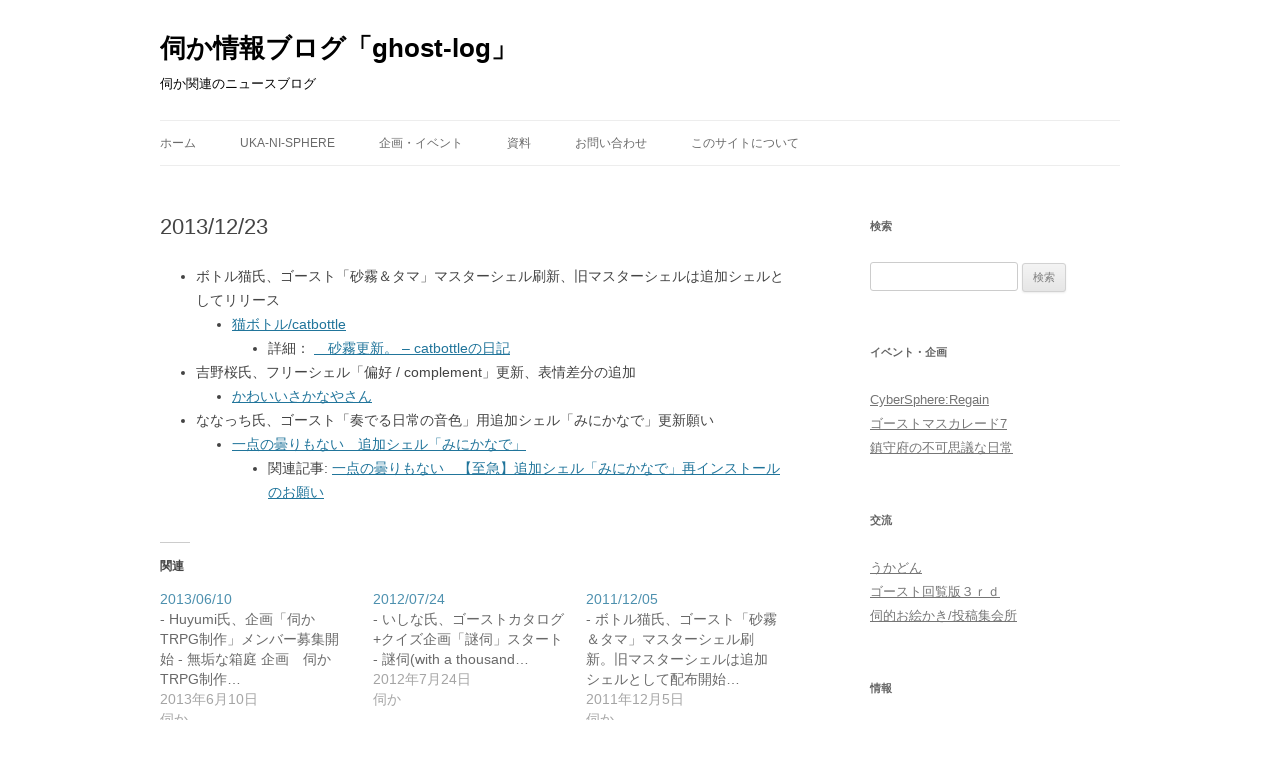

--- FILE ---
content_type: text/html; charset=UTF-8
request_url: https://ghost-log.net/archives/1935
body_size: 57916
content:
<!DOCTYPE html><html
lang=ja><head><style>img.lazy{min-height:1px}</style><link
href=https://ghost-log.net/wp-content/plugins/w3-total-cache/pub/js/lazyload.min.js as=script><meta
charset="UTF-8"><meta
name="viewport" content="width=device-width, initial-scale=1.0"><title>2013/12/23 | 伺か情報ブログ「ghost-log」</title><link
rel=profile href=https://gmpg.org/xfn/11><link
rel=pingback href=https://ghost-log.net/xmlrpc.php><meta
name='robots' content='max-image-preview:large'><meta
name="google-site-verification" content="Z47M291bI5XBr-k0tXwQDQU6-ymuQMcoshQjpiucDa8"><meta
name="msvalidate.01" content="44E29131C37BCED47942CC5E7517DB5A"><link
rel=dns-prefetch href=//secure.gravatar.com><link
rel=dns-prefetch href=//www.googletagmanager.com><link
rel=dns-prefetch href=//stats.wp.com><link
rel=dns-prefetch href=//v0.wordpress.com><link
rel=dns-prefetch href=//jetpack.wordpress.com><link
rel=dns-prefetch href=//s0.wp.com><link
rel=dns-prefetch href=//public-api.wordpress.com><link
rel=dns-prefetch href=//0.gravatar.com><link
rel=dns-prefetch href=//1.gravatar.com><link
rel=dns-prefetch href=//2.gravatar.com><link
rel=dns-prefetch href=//widgets.wp.com><link
rel=preconnect href=//c0.wp.com><link
rel=alternate type=application/rss+xml title="伺か情報ブログ「ghost-log」 &raquo; フィード" href=https://ghost-log.net/feed><link
rel=alternate type=application/rss+xml title="伺か情報ブログ「ghost-log」 &raquo; コメントフィード" href=https://ghost-log.net/comments/feed><link
rel=alternate title="oEmbed (JSON)" type=application/json+oembed href="https://ghost-log.net/wp-json/oembed/1.0/embed?url=https%3A%2F%2Fghost-log.net%2Farchives%2F1935"><link
rel=alternate title="oEmbed (XML)" type=text/xml+oembed href="https://ghost-log.net/wp-json/oembed/1.0/embed?url=https%3A%2F%2Fghost-log.net%2Farchives%2F1935&#038;format=xml"><style id=wp-img-auto-sizes-contain-inline-css>img:is([sizes=auto i],[sizes^="auto," i]){contain-intrinsic-size:3000px 1500px}</style><link
rel=stylesheet id=jetpack_related-posts-css href=https://c0.wp.com/p/jetpack/15.4/modules/related-posts/related-posts.css type=text/css media=all><style id=wp-emoji-styles-inline-css>img.wp-smiley,img.emoji{display:inline !important;border:none !important;box-shadow:none !important;height:1em !important;width:1em !important;margin:0
0.07em !important;vertical-align:-0.1em !important;background:none !important;padding:0
!important}</style><style id=wp-block-library-inline-css>/*<![CDATA[*/:root{--wp-block-synced-color:#7a00df;--wp-block-synced-color--rgb:122,0,223;--wp-bound-block-color:var(--wp-block-synced-color);--wp-editor-canvas-background:#ddd;--wp-admin-theme-color:#007cba;--wp-admin-theme-color--rgb:0,124,186;--wp-admin-theme-color-darker-10:#006ba1;--wp-admin-theme-color-darker-10--rgb:0,107,160.5;--wp-admin-theme-color-darker-20:#005a87;--wp-admin-theme-color-darker-20--rgb:0,90,135;--wp-admin-border-width-focus:2px}@media (min-resolution:192dpi){:root{--wp-admin-border-width-focus:1.5px}}.wp-element-button{cursor:pointer}:root .has-very-light-gray-background-color{background-color:#eee}:root .has-very-dark-gray-background-color{background-color:#313131}:root .has-very-light-gray-color{color:#eee}:root .has-very-dark-gray-color{color:#313131}:root .has-vivid-green-cyan-to-vivid-cyan-blue-gradient-background{background:linear-gradient(135deg,#00d084,#0693e3)}:root .has-purple-crush-gradient-background{background:linear-gradient(135deg,#34e2e4,#4721fb 50%,#ab1dfe)}:root .has-hazy-dawn-gradient-background{background:linear-gradient(135deg,#faaca8,#dad0ec)}:root .has-subdued-olive-gradient-background{background:linear-gradient(135deg,#fafae1,#67a671)}:root .has-atomic-cream-gradient-background{background:linear-gradient(135deg,#fdd79a,#004a59)}:root .has-nightshade-gradient-background{background:linear-gradient(135deg,#330968,#31cdcf)}:root .has-midnight-gradient-background{background:linear-gradient(135deg,#020381,#2874fc)}:root{--wp--preset--font-size--normal:16px;--wp--preset--font-size--huge:42px}.has-regular-font-size{font-size:1em}.has-larger-font-size{font-size:2.625em}.has-normal-font-size{font-size:var(--wp--preset--font-size--normal)}.has-huge-font-size{font-size:var(--wp--preset--font-size--huge)}.has-text-align-center{text-align:center}.has-text-align-left{text-align:left}.has-text-align-right{text-align:right}.has-fit-text{white-space:nowrap!important}#end-resizable-editor-section{display:none}.aligncenter{clear:both}.items-justified-left{justify-content:flex-start}.items-justified-center{justify-content:center}.items-justified-right{justify-content:flex-end}.items-justified-space-between{justify-content:space-between}.screen-reader-text{border:0;clip-path:inset(50%);height:1px;margin:-1px;overflow:hidden;padding:0;position:absolute;width:1px;word-wrap:normal!important}.screen-reader-text:focus{background-color:#ddd;clip-path:none;color:#444;display:block;font-size:1em;height:auto;left:5px;line-height:normal;padding:15px
23px 14px;text-decoration:none;top:5px;width:auto;z-index:100000}html :where(.has-border-color){border-style:solid}html :where([style*=border-top-color]){border-top-style:solid}html :where([style*=border-right-color]){border-right-style:solid}html :where([style*=border-bottom-color]){border-bottom-style:solid}html :where([style*=border-left-color]){border-left-style:solid}html :where([style*=border-width]){border-style:solid}html :where([style*=border-top-width]){border-top-style:solid}html :where([style*=border-right-width]){border-right-style:solid}html :where([style*=border-bottom-width]){border-bottom-style:solid}html :where([style*=border-left-width]){border-left-style:solid}html :where(img[class*=wp-image-]){height:auto;max-width:100%}:where(figure){margin:0
0 1em}html :where(.is-position-sticky){--wp-admin--admin-bar--position-offset:var(--wp-admin--admin-bar--height,0px)}@media screen and (max-width:600px){html:where(.is-position-sticky){--wp-admin--admin-bar--position-offset:0px}}/*]]>*/</style><style id=global-styles-inline-css>/*<![CDATA[*/:root{--wp--preset--aspect-ratio--square:1;--wp--preset--aspect-ratio--4-3:4/3;--wp--preset--aspect-ratio--3-4:3/4;--wp--preset--aspect-ratio--3-2:3/2;--wp--preset--aspect-ratio--2-3:2/3;--wp--preset--aspect-ratio--16-9:16/9;--wp--preset--aspect-ratio--9-16:9/16;--wp--preset--color--black:#000;--wp--preset--color--cyan-bluish-gray:#abb8c3;--wp--preset--color--white:#fff;--wp--preset--color--pale-pink:#f78da7;--wp--preset--color--vivid-red:#cf2e2e;--wp--preset--color--luminous-vivid-orange:#ff6900;--wp--preset--color--luminous-vivid-amber:#fcb900;--wp--preset--color--light-green-cyan:#7bdcb5;--wp--preset--color--vivid-green-cyan:#00d084;--wp--preset--color--pale-cyan-blue:#8ed1fc;--wp--preset--color--vivid-cyan-blue:#0693e3;--wp--preset--color--vivid-purple:#9b51e0;--wp--preset--color--blue:#21759b;--wp--preset--color--dark-gray:#444;--wp--preset--color--medium-gray:#9f9f9f;--wp--preset--color--light-gray:#e6e6e6;--wp--preset--gradient--vivid-cyan-blue-to-vivid-purple:linear-gradient(135deg,rgb(6,147,227) 0%,rgb(155,81,224) 100%);--wp--preset--gradient--light-green-cyan-to-vivid-green-cyan:linear-gradient(135deg,rgb(122,220,180) 0%,rgb(0,208,130) 100%);--wp--preset--gradient--luminous-vivid-amber-to-luminous-vivid-orange:linear-gradient(135deg,rgb(252,185,0) 0%,rgb(255,105,0) 100%);--wp--preset--gradient--luminous-vivid-orange-to-vivid-red:linear-gradient(135deg,rgb(255,105,0) 0%,rgb(207,46,46) 100%);--wp--preset--gradient--very-light-gray-to-cyan-bluish-gray:linear-gradient(135deg,rgb(238,238,238) 0%,rgb(169,184,195) 100%);--wp--preset--gradient--cool-to-warm-spectrum:linear-gradient(135deg,rgb(74,234,220) 0%,rgb(151,120,209) 20%,rgb(207,42,186) 40%,rgb(238,44,130) 60%,rgb(251,105,98) 80%,rgb(254,248,76) 100%);--wp--preset--gradient--blush-light-purple:linear-gradient(135deg,rgb(255,206,236) 0%,rgb(152,150,240) 100%);--wp--preset--gradient--blush-bordeaux:linear-gradient(135deg,rgb(254,205,165) 0%,rgb(254,45,45) 50%,rgb(107,0,62) 100%);--wp--preset--gradient--luminous-dusk:linear-gradient(135deg,rgb(255,203,112) 0%,rgb(199,81,192) 50%,rgb(65,88,208) 100%);--wp--preset--gradient--pale-ocean:linear-gradient(135deg,rgb(255,245,203) 0%,rgb(182,227,212) 50%,rgb(51,167,181) 100%);--wp--preset--gradient--electric-grass:linear-gradient(135deg,rgb(202,248,128) 0%,rgb(113,206,126) 100%);--wp--preset--gradient--midnight:linear-gradient(135deg,rgb(2,3,129) 0%,rgb(40,116,252) 100%);--wp--preset--font-size--small:13px;--wp--preset--font-size--medium:20px;--wp--preset--font-size--large:36px;--wp--preset--font-size--x-large:42px;--wp--preset--spacing--20:0.44rem;--wp--preset--spacing--30:0.67rem;--wp--preset--spacing--40:1rem;--wp--preset--spacing--50:1.5rem;--wp--preset--spacing--60:2.25rem;--wp--preset--spacing--70:3.38rem;--wp--preset--spacing--80:5.06rem;--wp--preset--shadow--natural:6px 6px 9px rgba(0, 0, 0, 0.2);--wp--preset--shadow--deep:12px 12px 50px rgba(0, 0, 0, 0.4);--wp--preset--shadow--sharp:6px 6px 0px rgba(0, 0, 0, 0.2);--wp--preset--shadow--outlined:6px 6px 0px -3px rgb(255, 255, 255), 6px 6px rgb(0, 0, 0);--wp--preset--shadow--crisp:6px 6px 0px rgb(0, 0, 0)}:where(.is-layout-flex){gap:0.5em}:where(.is-layout-grid){gap:0.5em}body .is-layout-flex{display:flex}.is-layout-flex{flex-wrap:wrap;align-items:center}.is-layout-flex>:is(*,div){margin:0}body .is-layout-grid{display:grid}.is-layout-grid>:is(*,div){margin:0}:where(.wp-block-columns.is-layout-flex){gap:2em}:where(.wp-block-columns.is-layout-grid){gap:2em}:where(.wp-block-post-template.is-layout-flex){gap:1.25em}:where(.wp-block-post-template.is-layout-grid){gap:1.25em}.has-black-color{color:var(--wp--preset--color--black) !important}.has-cyan-bluish-gray-color{color:var(--wp--preset--color--cyan-bluish-gray) !important}.has-white-color{color:var(--wp--preset--color--white) !important}.has-pale-pink-color{color:var(--wp--preset--color--pale-pink) !important}.has-vivid-red-color{color:var(--wp--preset--color--vivid-red) !important}.has-luminous-vivid-orange-color{color:var(--wp--preset--color--luminous-vivid-orange) !important}.has-luminous-vivid-amber-color{color:var(--wp--preset--color--luminous-vivid-amber) !important}.has-light-green-cyan-color{color:var(--wp--preset--color--light-green-cyan) !important}.has-vivid-green-cyan-color{color:var(--wp--preset--color--vivid-green-cyan) !important}.has-pale-cyan-blue-color{color:var(--wp--preset--color--pale-cyan-blue) !important}.has-vivid-cyan-blue-color{color:var(--wp--preset--color--vivid-cyan-blue) !important}.has-vivid-purple-color{color:var(--wp--preset--color--vivid-purple) !important}.has-black-background-color{background-color:var(--wp--preset--color--black) !important}.has-cyan-bluish-gray-background-color{background-color:var(--wp--preset--color--cyan-bluish-gray) !important}.has-white-background-color{background-color:var(--wp--preset--color--white) !important}.has-pale-pink-background-color{background-color:var(--wp--preset--color--pale-pink) !important}.has-vivid-red-background-color{background-color:var(--wp--preset--color--vivid-red) !important}.has-luminous-vivid-orange-background-color{background-color:var(--wp--preset--color--luminous-vivid-orange) !important}.has-luminous-vivid-amber-background-color{background-color:var(--wp--preset--color--luminous-vivid-amber) !important}.has-light-green-cyan-background-color{background-color:var(--wp--preset--color--light-green-cyan) !important}.has-vivid-green-cyan-background-color{background-color:var(--wp--preset--color--vivid-green-cyan) !important}.has-pale-cyan-blue-background-color{background-color:var(--wp--preset--color--pale-cyan-blue) !important}.has-vivid-cyan-blue-background-color{background-color:var(--wp--preset--color--vivid-cyan-blue) !important}.has-vivid-purple-background-color{background-color:var(--wp--preset--color--vivid-purple) !important}.has-black-border-color{border-color:var(--wp--preset--color--black) !important}.has-cyan-bluish-gray-border-color{border-color:var(--wp--preset--color--cyan-bluish-gray) !important}.has-white-border-color{border-color:var(--wp--preset--color--white) !important}.has-pale-pink-border-color{border-color:var(--wp--preset--color--pale-pink) !important}.has-vivid-red-border-color{border-color:var(--wp--preset--color--vivid-red) !important}.has-luminous-vivid-orange-border-color{border-color:var(--wp--preset--color--luminous-vivid-orange) !important}.has-luminous-vivid-amber-border-color{border-color:var(--wp--preset--color--luminous-vivid-amber) !important}.has-light-green-cyan-border-color{border-color:var(--wp--preset--color--light-green-cyan) !important}.has-vivid-green-cyan-border-color{border-color:var(--wp--preset--color--vivid-green-cyan) !important}.has-pale-cyan-blue-border-color{border-color:var(--wp--preset--color--pale-cyan-blue) !important}.has-vivid-cyan-blue-border-color{border-color:var(--wp--preset--color--vivid-cyan-blue) !important}.has-vivid-purple-border-color{border-color:var(--wp--preset--color--vivid-purple) !important}.has-vivid-cyan-blue-to-vivid-purple-gradient-background{background:var(--wp--preset--gradient--vivid-cyan-blue-to-vivid-purple) !important}.has-light-green-cyan-to-vivid-green-cyan-gradient-background{background:var(--wp--preset--gradient--light-green-cyan-to-vivid-green-cyan) !important}.has-luminous-vivid-amber-to-luminous-vivid-orange-gradient-background{background:var(--wp--preset--gradient--luminous-vivid-amber-to-luminous-vivid-orange) !important}.has-luminous-vivid-orange-to-vivid-red-gradient-background{background:var(--wp--preset--gradient--luminous-vivid-orange-to-vivid-red) !important}.has-very-light-gray-to-cyan-bluish-gray-gradient-background{background:var(--wp--preset--gradient--very-light-gray-to-cyan-bluish-gray) !important}.has-cool-to-warm-spectrum-gradient-background{background:var(--wp--preset--gradient--cool-to-warm-spectrum) !important}.has-blush-light-purple-gradient-background{background:var(--wp--preset--gradient--blush-light-purple) !important}.has-blush-bordeaux-gradient-background{background:var(--wp--preset--gradient--blush-bordeaux) !important}.has-luminous-dusk-gradient-background{background:var(--wp--preset--gradient--luminous-dusk) !important}.has-pale-ocean-gradient-background{background:var(--wp--preset--gradient--pale-ocean) !important}.has-electric-grass-gradient-background{background:var(--wp--preset--gradient--electric-grass) !important}.has-midnight-gradient-background{background:var(--wp--preset--gradient--midnight) !important}.has-small-font-size{font-size:var(--wp--preset--font-size--small) !important}.has-medium-font-size{font-size:var(--wp--preset--font-size--medium) !important}.has-large-font-size{font-size:var(--wp--preset--font-size--large) !important}.has-x-large-font-size{font-size:var(--wp--preset--font-size--x-large) !important}/*]]>*/</style><style id=classic-theme-styles-inline-css>/*! This file is auto-generated */
.wp-block-button__link{color:#fff;background-color:#32373c;border-radius:9999px;box-shadow:none;text-decoration:none;padding:calc(.667em + 2px) calc(1.333em + 2px);font-size:1.125em}.wp-block-file__button{background:#32373c;color:#fff;text-decoration:none}</style><link
rel=stylesheet href=https://ghost-log.net/wp-content/cache/minify/68770.css media=all> <script id=jetpack_related-posts-js-extra>var related_posts_js_options={"post_heading":"h4"};</script> <script src=https://c0.wp.com/p/jetpack/15.4/_inc/build/related-posts/related-posts.min.js id=jetpack_related-posts-js></script> <script src=https://c0.wp.com/c/6.9/wp-includes/js/jquery/jquery.min.js id=jquery-core-js></script> <script src=https://c0.wp.com/c/6.9/wp-includes/js/jquery/jquery-migrate.min.js id=jquery-migrate-js></script> <script src=https://ghost-log.net/wp-content/cache/minify/79737.js defer></script> 
 <script src="https://www.googletagmanager.com/gtag/js?id=G-JT0CMMXBDW" id=google_gtagjs-js async></script> <script id=google_gtagjs-js-after>window.dataLayer=window.dataLayer||[];function gtag(){dataLayer.push(arguments);}
gtag("set","linker",{"domains":["ghost-log.net"]});gtag("js",new Date());gtag("set","developer_id.dZTNiMT",true);gtag("config","G-JT0CMMXBDW",{"googlesitekit_post_type":"post"});</script> <link
rel=https://api.w.org/ href=https://ghost-log.net/wp-json/ ><link
rel=alternate title=JSON type=application/json href=https://ghost-log.net/wp-json/wp/v2/posts/1935><link
rel=EditURI type=application/rsd+xml title=RSD href=https://ghost-log.net/xmlrpc.php?rsd><meta
name="generator" content="WordPress 6.9"><link
rel=canonical href=https://ghost-log.net/archives/1935><link
rel=shortlink href=https://wp.me/s4vqOP-20131223><meta
name="generator" content="Site Kit by Google 1.170.0"> <script async src="https://www.googletagmanager.com/gtag/js?id=UA-339999-12"></script> <script>window.dataLayer=window.dataLayer||[];function gtag(){dataLayer.push(arguments);}
gtag('js',new Date());gtag('config','UA-339999-12');</script> <style>img#wpstats{display:none}</style><link
rel=stylesheet href=//cdnjs.cloudflare.com/ajax/libs/highlight.js/8.4/styles/zenburn.min.css> <script src=//cdnjs.cloudflare.com/ajax/libs/highlight.js/8.4/highlight.min.js></script> <script>hljs.initHighlightingOnLoad();</script> <style id=twentytwelve-header-css>.site-header h1 a,
.site-header
h2{color:#000}</style><style id=custom-background-css>body.custom-background{background-color:#fff}</style><meta
property="og:type" content="article"><meta
property="og:title" content="2013/12/23"><meta
property="og:url" content="https://ghost-log.net/archives/1935"><meta
property="og:description" content="&#8211; ボトル猫氏、ゴースト「砂霧＆タマ」マスターシェル刷新、旧マスターシェルは追加シェルとしてリリー&hellip;"><meta
property="article:published_time" content="2013-12-23T04:44:57+00:00"><meta
property="article:modified_time" content="2013-12-23T14:53:37+00:00"><meta
property="og:site_name" content="伺か情報ブログ「ghost-log」"><meta
property="og:image" content="https://ghost-log.net/wp-content/uploads/2019/03/cropped-favicon1-549449aav1_site_icon-1.png"><meta
property="og:image:width" content="512"><meta
property="og:image:height" content="512"><meta
property="og:image:alt" content=""><meta
property="og:locale" content="ja_JP"><meta
name="twitter:text:title" content="2013/12/23"><meta
name="twitter:image" content="https://ghost-log.net/wp-content/uploads/2019/03/cropped-favicon1-549449aav1_site_icon-1-270x270.png"><meta
name="twitter:card" content="summary"><link
rel=icon href=https://ghost-log.net/wp-content/uploads/2019/03/cropped-favicon1-549449aav1_site_icon-1-32x32.png sizes=32x32><link
rel=icon href=https://ghost-log.net/wp-content/uploads/2019/03/cropped-favicon1-549449aav1_site_icon-1-192x192.png sizes=192x192><link
rel=apple-touch-icon href=https://ghost-log.net/wp-content/uploads/2019/03/cropped-favicon1-549449aav1_site_icon-1-180x180.png><meta
name="msapplication-TileImage" content="https://ghost-log.net/wp-content/uploads/2019/03/cropped-favicon1-549449aav1_site_icon-1-270x270.png"><style id=wp-custom-css>.grecaptcha-badge{visibility:hidden}</style></head><body
class="wp-singular post-template-default single single-post postid-1935 single-format-standard custom-background wp-embed-responsive wp-theme-twentytwelve wp-child-theme-twentytwelve-child custom-background-white"><div
id=page class="hfeed site">
<a
class="screen-reader-text skip-link" href=#content>コンテンツへスキップ</a><header
id=masthead class=site-header><hgroup><h1 class="site-title"><a
href=https://ghost-log.net/ rel=home >伺か情報ブログ「ghost-log」</a></h1><h2 class="site-description">伺か関連のニュースブログ</h2></hgroup><nav
id=site-navigation class=main-navigation>
<button
class=menu-toggle>メニュー</button><div
class=menu-%e3%83%a1%e3%82%a4%e3%83%b3%e3%83%a1%e3%83%8b%e3%83%a5%e3%83%bc-container><ul
id=menu-%e3%83%a1%e3%82%a4%e3%83%b3%e3%83%a1%e3%83%8b%e3%83%a5%e3%83%bc class=nav-menu><li
id=menu-item-1857 class="menu-item menu-item-type-custom menu-item-object-custom menu-item-1857"><a
href=http://ghost-log.sakuratan.com/ >ホーム</a></li>
<li
id=menu-item-4994 class="menu-item menu-item-type-custom menu-item-object-custom menu-item-4994"><a
href=https://ghost-info.net/ >Uka-Ni-Sphere</a></li>
<li
id=menu-item-1861 class="menu-item menu-item-type-post_type menu-item-object-page menu-item-has-children menu-item-1861"><a
href=https://ghost-log.net/%e4%bc%81%e7%94%bb%e3%83%bb%e3%82%a4%e3%83%99%e3%83%b3%e3%83%88>企画・イベント</a><ul
class=sub-menu>
<li
id=menu-item-1862 class="menu-item menu-item-type-post_type menu-item-object-page menu-item-1862"><a
href=https://ghost-log.net/%e4%bc%81%e7%94%bb%e3%83%bb%e3%82%a4%e3%83%99%e3%83%b3%e3%83%88/%e9%81%8e%e5%8e%bb%e3%81%ae%e4%bc%81%e7%94%bb%e3%83%bb%e3%82%a4%e3%83%99%e3%83%b3%e3%83%88>過去の企画・イベント</a></li>
<li
id=menu-item-1863 class="menu-item menu-item-type-post_type menu-item-object-page menu-item-1863"><a
href=https://ghost-log.net/%e4%bc%81%e7%94%bb%e3%83%bb%e3%82%a4%e3%83%99%e3%83%b3%e3%83%88/%e9%96%8b%e5%82%ac%e4%b8%ad%e3%81%ae%e4%bc%81%e7%94%bb%e3%83%bb%e3%82%a4%e3%83%99%e3%83%b3%e3%83%88>開催中の企画・イベント</a></li>
<li
id=menu-item-1864 class="menu-item menu-item-type-post_type menu-item-object-page menu-item-has-children menu-item-1864"><a
href=https://ghost-log.net/%e4%bc%ba%e3%81%8b10%e5%a4%a7%e3%83%8b%e3%83%a5%e3%83%bc%e3%82%b9>伺か10大ニュース</a><ul
class=sub-menu>
<li
id=menu-item-1865 class="menu-item menu-item-type-post_type menu-item-object-page menu-item-1865"><a
href=https://ghost-log.net/%e4%bc%ba%e3%81%8b10%e5%a4%a7%e3%83%8b%e3%83%a5%e3%83%bc%e3%82%b9/2009%e5%b9%b4%e4%bc%ba%e3%81%8b10%e5%a4%a7%e3%83%8b%e3%83%a5%e3%83%bc%e3%82%b9>2009年伺か10大ニュース</a></li>
<li
id=menu-item-1866 class="menu-item menu-item-type-post_type menu-item-object-page menu-item-1866"><a
href=https://ghost-log.net/%e4%bc%ba%e3%81%8b10%e5%a4%a7%e3%83%8b%e3%83%a5%e3%83%bc%e3%82%b9/2011%e5%b9%b4%e4%bc%ba%e3%81%8b10%e5%a4%a7%e3%83%8b%e3%83%a5%e3%83%bc%e3%82%b9>2011年伺か10大ニュース</a></li></ul>
</li></ul>
</li>
<li
id=menu-item-4996 class="menu-item menu-item-type-post_type menu-item-object-page menu-item-has-children menu-item-4996"><a
href=https://ghost-log.net/data>資料</a><ul
class=sub-menu>
<li
id=menu-item-4997 class="menu-item menu-item-type-post_type menu-item-object-page menu-item-4997"><a
href=https://ghost-log.net/data/%e3%82%ad%e3%83%a3%e3%83%a9%e3%82%af%e3%82%bf%e3%83%bc%e3%81%aa%e3%82%93%e3%81%a8%e3%81%8b%e6%a9%9f>キャラクターなんとか機</a></li>
<li
id=menu-item-4998 class="menu-item menu-item-type-post_type menu-item-object-page menu-item-4998"><a
href=https://ghost-log.net/data/%e4%bc%ba%e3%81%8b%e9%96%a2%e9%80%a3%e3%83%84%e3%83%bc%e3%83%ab>伺か関連ツール</a></li>
<li
id=menu-item-4999 class="menu-item menu-item-type-post_type menu-item-object-page menu-item-4999"><a
href=https://ghost-log.net/data/%e8%89%a6%e3%81%93%e3%82%8c%e3%82%b4%e3%83%bc%e3%82%b9%e3%83%88>艦これゴースト</a></li>
<li
id=menu-item-5000 class="menu-item menu-item-type-post_type menu-item-object-page menu-item-5000"><a
href=https://ghost-log.net/data/%e3%81%86%e3%81%8b%e3%81%b9%e3%82%93%e3%81%ae%e7%99%ba%e8%a1%a8%e4%b8%80%e8%a6%a7>うかべんの発表一覧</a></li>
<li
id=menu-item-5001 class="menu-item menu-item-type-post_type menu-item-object-page menu-item-5001"><a
href=https://ghost-log.net/data/%e4%bc%ba%e3%81%8b%e7%94%a8%e8%aa%9e%e8%a7%a3%e8%aa%ac>伺か用語解説</a></li>
<li
id=menu-item-5002 class="menu-item menu-item-type-post_type menu-item-object-page menu-item-5002"><a
href=https://ghost-log.net/data/%e3%82%b4%e3%83%bc%e3%82%b9%e3%83%88%e3%81%ae%e5%85%ac%e9%96%8b%e6%97%a5%e3%83%bb%e8%aa%95%e7%94%9f%e6%97%a5%e3%82%ab%e3%83%ac%e3%83%b3%e3%83%80%e3%83%bc>ゴーストの公開日・誕生日カレンダー</a></li></ul>
</li>
<li
id=menu-item-5865 class="menu-item menu-item-type-post_type menu-item-object-page menu-item-5865"><a
href=https://ghost-log.net/message>お問い合わせ</a></li>
<li
id=menu-item-1859 class="menu-item menu-item-type-post_type menu-item-object-page menu-item-1859"><a
href=https://ghost-log.net/%e3%81%93%e3%81%ae%e3%82%b5%e3%82%a4%e3%83%88%e3%81%ab%e3%81%a4%e3%81%84%e3%81%a6>このサイトについて</a></li></ul></div></nav></header><div
id=main class=wrapper><div
id=primary class=site-content><div
id=content role=main><article
id=post-1935 class="post-1935 post type-post status-publish format-standard hentry category-ukagaka"><header
class=entry-header><h1 class="entry-title">2013/12/23</h1></header><div
class=entry-content><ul>
<li>
ボトル猫氏、ゴースト「砂霧＆タマ」マスターシェル刷新、旧マスターシェルは追加シェルとしてリリース<ul>
<li>
<a
href=http://catbottle.sakura.ne.jp/ >猫ボトル/catbottle</a><ul>
<li> 詳細： <a
href=http://d.hatena.ne.jp/catbottle/20131222/1387743436>　砂霧更新。 &#8211; catbottleの日記</a></li></ul>
</li></ul>
</li>
<li>
吉野桜氏、フリーシェル「偏好 / complement」更新、表情差分の追加<ul>
<li> <a
href=http://www24.big.or.jp/~tir/ >かわいいさかなやさん</a></li></ul>
</li>
<li>
ななっち氏、ゴースト「奏でる日常の音色」用追加シェル「みにかなで」更新願い<ul>
<li>
<a
href=http://ukananachi.blog98.fc2.com/blog-entry-522.html>一点の曇りもない　追加シェル「みにかなで」</a><ul>
<li> 関連記事: <a
href=http://ukananachi.blog98.fc2.com/blog-entry-528.html>一点の曇りもない　【至急】追加シェル「みにかなで」再インストールのお願い</a></li></ul>
</li></ul>
</li></ul><div
id=jp-relatedposts class=jp-relatedposts ><h3 class="jp-relatedposts-headline"><em>関連</em></h3></div></div><footer
class=entry-meta>
カテゴリー: <a
href=https://ghost-log.net/archives/category/ukagaka rel="category tag">伺か</a> | 投稿日: <a
href=https://ghost-log.net/archives/1935 title="1:44 PM" rel=bookmark><time
class=entry-date datetime=2013-12-23T13:44:57+09:00>2013年12月23日</time></a> | <span
class=by-author>投稿者: <span
class="author vcard"><a
class="url fn n" href=https://ghost-log.net/archives/author/fine-l title="フィーネ ラグサズ の投稿をすべて表示" rel=author>フィーネ ラグサズ</a></span></span><div
class=author-info><div
class=author-avatar>
<img
alt src="data:image/svg+xml,%3Csvg%20xmlns='http://www.w3.org/2000/svg'%20viewBox='0%200%2068%2068'%3E%3C/svg%3E" data-src='https://secure.gravatar.com/avatar/eedb7bd4569f8ab9297e9ea5ee14f49e44e2a38f1a8a8559ac9539b762cc1a80?s=68&#038;d=mm&#038;r=g' data-srcset='https://secure.gravatar.com/avatar/eedb7bd4569f8ab9297e9ea5ee14f49e44e2a38f1a8a8559ac9539b762cc1a80?s=136&#038;d=mm&#038;r=g 2x' class='avatar avatar-68 photo lazy' height=68 width=68 decoding=async></div><div
class=author-description><h2>
フィーネ ラグサズ について</h2><p>伺か系情報サイトの管理人。</p><div
class=author-link>
<a
href=https://ghost-log.net/archives/author/fine-l rel=author>
フィーネ ラグサズ の投稿をすべて表示 <span
class=meta-nav>&rarr;</span>		</a></div></div></div></footer></article><nav
class=nav-single><h3 class="assistive-text">投稿ナビゲーション</h3>
<span
class=nav-previous><a
href=https://ghost-log.net/archives/1931 rel=prev><span
class=meta-nav>&larr;</span> 2013/12/22</a></span>
<span
class=nav-next><a
href=https://ghost-log.net/archives/1941 rel=next>2013/12/25 <span
class=meta-nav>&rarr;</span></a></span></nav><div
id=comments class=comments-area></div></div></div><div
id=secondary class=widget-area role=complementary><aside
id=search-3 class="widget widget_search"><h3 class="widget-title">検索</h3><form
role=search method=get id=searchform class=searchform action=https://ghost-log.net/ ><div>
<label
class=screen-reader-text for=s>検索:</label>
<input
type=text value name=s id=s>
<input
type=submit id=searchsubmit value=検索></div></form></aside><aside
id=linkcat-7 class="widget widget_links"><h3 class="widget-title">イベント・企画</h3><ul
class='xoxo blogroll'>
<li><a
href=http://regain.cybersphere.jp/ >CyberSphere:Regain</a></li>
<li><a
href=https://earlduant.blog.fc2.com/blog-entry-918.html>ゴーストマスカレード7</a></li>
<li><a
href=http://navy.shillest.net/ title=艦これの二次創作ゴーストの合同制作企画>鎮守府の不可思議な日常</a></li></ul></aside><aside
id=linkcat-16 class="widget widget_links"><h3 class="widget-title">交流</h3><ul
class='xoxo blogroll'>
<li><a
href=https://ukadon.shillest.net/ title=伺か主体のマストドンサーバー>うかどん</a></li>
<li><a
href=http://jbbs.shitaraba.net/computer/44300/ title=ゴーストについての話題を取り扱う掲示板>ゴースト回覧版３ｒｄ</a></li>
<li><a
href=https://oekaki.shillest.net/ >伺的お絵かき/投稿集会所</a></li></ul></aside><aside
id=linkcat-5 class="widget widget_links"><h3 class="widget-title">情報</h3><ul
class='xoxo blogroll'>
<li><a
href=http://a.hatena.ne.jp/sesuna/ title=伺か関連に特化したはてなアンテナ>ActiveSonar</a></li>
<li><a
href=http://wikiwiki.jp/ukatec/ >UKATEC</a></li>
<li><a
href=https://a.hatena.ne.jp/m_dash_web/ >あくてぃぶアンテナ</a></li>
<li><a
href=https://feed.ukagaka.net/ >うかフィード</a></li>
<li><a
href=http://buynowforsale.shillest.net/ghosts/ title=ゴースト更新情報>ゴーストキャプターさくら</a></li>
<li><a
href=http://ssp.shillest.net/antenna.html>ばぐとら研究所 通信施設</a></li></ul></aside><aside
id=linkcat-6 class="widget widget_links"><h3 class="widget-title">レビュー</h3><ul
class='xoxo blogroll'>
<li><a
href=http://d.hatena.ne.jp/ghost_moe/ >love ghost+</a></li>
<li><a
href=http://d.hatena.ne.jp/sakanafish/ >sakanafish</a></li>
<li><a
href=http://tukatter.shillest.net/ >tukatter</a></li>
<li><a
href=http://kanoko.nari-kiri.com/ >伺か感想ブログ</a></li>
<li><a
href=https://ghost-info.net/dokuwiki/doku.php>伺的な感想やレビューのWiki</a></li>
<li><a
href=https://ghostreview.sakura.ne.jp/ >噂と評判[改] 過去ログ保管庫+</a></li>
<li><a
href=http://d.hatena.ne.jp/itodenwa/ >糸電話</a></li></ul></aside><aside
id=linkcat-10 class="widget widget_links"><h3 class="widget-title">開発</h3><ul
class='xoxo blogroll'>
<li><a
href=http://crow.aqrs.jp/reference/all/index.html>CROW・SSPリファレンス</a></li>
<li><a
href=http://shell.vs.land.to/sa_to_r/ >sa to r</a></li>
<li><a
href=http://ssp.shillest.net/ukadoc/manual/index.html title=開発関連の情報やリファレンス。>UKADOC</a></li>
<li><a
href=http://www36.atwiki.jp/sakurascript/ >さくらスクリプト@Wiki</a></li>
<li><a
href=http://www34.atwiki.jp/ua-ks/ >伺かwiki</a></li>
<li><a
href=http://study.shillest.net/ >伺的ソフトウェア勉強会</a></li>
<li><a
href=http://emily.shillest.net/ayaya/?FrontPage>文Wiki「文屋」</a></li>
<li><a
href=http://soliton.sub.jp/satori/ >里々Wiki</a></li>
<li><a
href=http://emily.shillest.net/specwiki/index.php?FrontPage>駄でべろぱの小ネタWiki</a></li></ul></aside><aside
id=linkcat-15 class="widget widget_links"><h3 class="widget-title">アップローダー</h3><ul
class='xoxo blogroll'>
<li><a
href=http://colorbox.saloon.jp/ghost_nar/ >うかろだ。</a></li>
<li><a
href=https://nanachi.sakura.ne.jp/narnaloader/login.php title=ななろだ。ネットワーク更新機能付きゴーストアップローダー>ななろだ</a></li>
<li><a
href=http://vvv.me.land.to/xzx/ >伺か投稿場</a></li></ul></aside><aside
id=linkcat-14 class="widget widget_links"><h3 class="widget-title">フリーシェル</h3><ul
class='xoxo blogroll'>
<li><a
href=http://free-shell.tumblr.com/ title=フリーシェルのサンプル集。>free shell &quot;SAMPLE&quot;</a></li>
<li><a
href=http://freeshells.tumblr.com/ title=フリーシェルの情報をカタログ風にまとめたサイト>freeshell</a></li>
<li><a
href=https://wikiwiki.jp/feeshell/ title=フリーシェルの紹介Wiki>freeshell Wiki*</a></li>
<li><a
href=http://b.dlsite.net/RG02309/ >シェル屋のBlog</a></li></ul></aside><aside
id=linkcat-11 class="widget widget_links"><h3 class="widget-title">資料</h3><ul
class='xoxo blogroll'>
<li><a
href=http://dic.sstp.jp/ >Encyclopedia of 伺か 　</a></li>
<li><a
href=http://uka-secu.seesaa.net/ >伺か的セキュリティ</a></li>
<li><a
href=http://www5f.biglobe.ne.jp/~nobml/sakura/ >何か。の略歴</a></li></ul></aside><aside
id=linkcat-9 class="widget widget_links"><h3 class="widget-title">リンク</h3><ul
class='xoxo blogroll'>
<li><a
href=https://scrapbox.io/uka-board/%E3%81%86%E3%81%8B%E3%81%BC%E3%83%BC%E3%81%A9_Index>うかぼーど</a></li>
<li><a
href=http://priest.so.land.to/nisesakura/index2.html>伺か統合リンク</a></li></ul></aside><aside
id=archives-3 class="widget widget_archive"><h3 class="widget-title">アーカイブ</h3>		<label
class=screen-reader-text for=archives-dropdown-3>アーカイブ</label>
<select
id=archives-dropdown-3 name=archive-dropdown><option
value>月を選択</option><option
value=https://ghost-log.net/archives/date/2026/01> 2026年1月 &nbsp;(5)</option><option
value=https://ghost-log.net/archives/date/2025/12> 2025年12月 &nbsp;(4)</option><option
value=https://ghost-log.net/archives/date/2025/11> 2025年11月 &nbsp;(2)</option><option
value=https://ghost-log.net/archives/date/2025/09> 2025年9月 &nbsp;(4)</option><option
value=https://ghost-log.net/archives/date/2025/08> 2025年8月 &nbsp;(5)</option><option
value=https://ghost-log.net/archives/date/2025/06> 2025年6月 &nbsp;(2)</option><option
value=https://ghost-log.net/archives/date/2025/05> 2025年5月 &nbsp;(3)</option><option
value=https://ghost-log.net/archives/date/2025/04> 2025年4月 &nbsp;(2)</option><option
value=https://ghost-log.net/archives/date/2025/03> 2025年3月 &nbsp;(1)</option><option
value=https://ghost-log.net/archives/date/2025/02> 2025年2月 &nbsp;(4)</option><option
value=https://ghost-log.net/archives/date/2025/01> 2025年1月 &nbsp;(5)</option><option
value=https://ghost-log.net/archives/date/2024/12> 2024年12月 &nbsp;(4)</option><option
value=https://ghost-log.net/archives/date/2024/11> 2024年11月 &nbsp;(2)</option><option
value=https://ghost-log.net/archives/date/2024/10> 2024年10月 &nbsp;(6)</option><option
value=https://ghost-log.net/archives/date/2024/09> 2024年9月 &nbsp;(3)</option><option
value=https://ghost-log.net/archives/date/2024/08> 2024年8月 &nbsp;(4)</option><option
value=https://ghost-log.net/archives/date/2024/07> 2024年7月 &nbsp;(2)</option><option
value=https://ghost-log.net/archives/date/2024/06> 2024年6月 &nbsp;(4)</option><option
value=https://ghost-log.net/archives/date/2024/05> 2024年5月 &nbsp;(5)</option><option
value=https://ghost-log.net/archives/date/2024/04> 2024年4月 &nbsp;(5)</option><option
value=https://ghost-log.net/archives/date/2024/03> 2024年3月 &nbsp;(6)</option><option
value=https://ghost-log.net/archives/date/2024/02> 2024年2月 &nbsp;(5)</option><option
value=https://ghost-log.net/archives/date/2024/01> 2024年1月 &nbsp;(6)</option><option
value=https://ghost-log.net/archives/date/2023/12> 2023年12月 &nbsp;(2)</option><option
value=https://ghost-log.net/archives/date/2023/11> 2023年11月 &nbsp;(5)</option><option
value=https://ghost-log.net/archives/date/2023/10> 2023年10月 &nbsp;(3)</option><option
value=https://ghost-log.net/archives/date/2023/09> 2023年9月 &nbsp;(4)</option><option
value=https://ghost-log.net/archives/date/2023/08> 2023年8月 &nbsp;(6)</option><option
value=https://ghost-log.net/archives/date/2023/07> 2023年7月 &nbsp;(4)</option><option
value=https://ghost-log.net/archives/date/2023/06> 2023年6月 &nbsp;(3)</option><option
value=https://ghost-log.net/archives/date/2023/05> 2023年5月 &nbsp;(6)</option><option
value=https://ghost-log.net/archives/date/2023/04> 2023年4月 &nbsp;(7)</option><option
value=https://ghost-log.net/archives/date/2023/03> 2023年3月 &nbsp;(11)</option><option
value=https://ghost-log.net/archives/date/2023/02> 2023年2月 &nbsp;(10)</option><option
value=https://ghost-log.net/archives/date/2023/01> 2023年1月 &nbsp;(8)</option><option
value=https://ghost-log.net/archives/date/2022/12> 2022年12月 &nbsp;(5)</option><option
value=https://ghost-log.net/archives/date/2022/11> 2022年11月 &nbsp;(5)</option><option
value=https://ghost-log.net/archives/date/2022/10> 2022年10月 &nbsp;(6)</option><option
value=https://ghost-log.net/archives/date/2022/09> 2022年9月 &nbsp;(7)</option><option
value=https://ghost-log.net/archives/date/2022/08> 2022年8月 &nbsp;(8)</option><option
value=https://ghost-log.net/archives/date/2022/07> 2022年7月 &nbsp;(8)</option><option
value=https://ghost-log.net/archives/date/2022/06> 2022年6月 &nbsp;(8)</option><option
value=https://ghost-log.net/archives/date/2022/05> 2022年5月 &nbsp;(21)</option><option
value=https://ghost-log.net/archives/date/2022/04> 2022年4月 &nbsp;(8)</option><option
value=https://ghost-log.net/archives/date/2022/03> 2022年3月 &nbsp;(9)</option><option
value=https://ghost-log.net/archives/date/2022/02> 2022年2月 &nbsp;(9)</option><option
value=https://ghost-log.net/archives/date/2022/01> 2022年1月 &nbsp;(7)</option><option
value=https://ghost-log.net/archives/date/2021/12> 2021年12月 &nbsp;(12)</option><option
value=https://ghost-log.net/archives/date/2021/11> 2021年11月 &nbsp;(12)</option><option
value=https://ghost-log.net/archives/date/2021/10> 2021年10月 &nbsp;(14)</option><option
value=https://ghost-log.net/archives/date/2021/09> 2021年9月 &nbsp;(14)</option><option
value=https://ghost-log.net/archives/date/2021/08> 2021年8月 &nbsp;(14)</option><option
value=https://ghost-log.net/archives/date/2021/07> 2021年7月 &nbsp;(8)</option><option
value=https://ghost-log.net/archives/date/2021/06> 2021年6月 &nbsp;(15)</option><option
value=https://ghost-log.net/archives/date/2021/05> 2021年5月 &nbsp;(18)</option><option
value=https://ghost-log.net/archives/date/2021/04> 2021年4月 &nbsp;(11)</option><option
value=https://ghost-log.net/archives/date/2021/03> 2021年3月 &nbsp;(12)</option><option
value=https://ghost-log.net/archives/date/2021/02> 2021年2月 &nbsp;(11)</option><option
value=https://ghost-log.net/archives/date/2021/01> 2021年1月 &nbsp;(12)</option><option
value=https://ghost-log.net/archives/date/2020/12> 2020年12月 &nbsp;(8)</option><option
value=https://ghost-log.net/archives/date/2020/11> 2020年11月 &nbsp;(4)</option><option
value=https://ghost-log.net/archives/date/2020/10> 2020年10月 &nbsp;(10)</option><option
value=https://ghost-log.net/archives/date/2020/09> 2020年9月 &nbsp;(7)</option><option
value=https://ghost-log.net/archives/date/2020/08> 2020年8月 &nbsp;(16)</option><option
value=https://ghost-log.net/archives/date/2020/07> 2020年7月 &nbsp;(12)</option><option
value=https://ghost-log.net/archives/date/2020/06> 2020年6月 &nbsp;(16)</option><option
value=https://ghost-log.net/archives/date/2020/05> 2020年5月 &nbsp;(20)</option><option
value=https://ghost-log.net/archives/date/2020/04> 2020年4月 &nbsp;(17)</option><option
value=https://ghost-log.net/archives/date/2020/03> 2020年3月 &nbsp;(15)</option><option
value=https://ghost-log.net/archives/date/2020/02> 2020年2月 &nbsp;(8)</option><option
value=https://ghost-log.net/archives/date/2020/01> 2020年1月 &nbsp;(9)</option><option
value=https://ghost-log.net/archives/date/2019/12> 2019年12月 &nbsp;(9)</option><option
value=https://ghost-log.net/archives/date/2019/11> 2019年11月 &nbsp;(8)</option><option
value=https://ghost-log.net/archives/date/2019/10> 2019年10月 &nbsp;(8)</option><option
value=https://ghost-log.net/archives/date/2019/09> 2019年9月 &nbsp;(4)</option><option
value=https://ghost-log.net/archives/date/2019/08> 2019年8月 &nbsp;(15)</option><option
value=https://ghost-log.net/archives/date/2019/07> 2019年7月 &nbsp;(10)</option><option
value=https://ghost-log.net/archives/date/2019/06> 2019年6月 &nbsp;(13)</option><option
value=https://ghost-log.net/archives/date/2019/05> 2019年5月 &nbsp;(16)</option><option
value=https://ghost-log.net/archives/date/2019/04> 2019年4月 &nbsp;(7)</option><option
value=https://ghost-log.net/archives/date/2019/03> 2019年3月 &nbsp;(11)</option><option
value=https://ghost-log.net/archives/date/2019/02> 2019年2月 &nbsp;(8)</option><option
value=https://ghost-log.net/archives/date/2019/01> 2019年1月 &nbsp;(13)</option><option
value=https://ghost-log.net/archives/date/2018/12> 2018年12月 &nbsp;(12)</option><option
value=https://ghost-log.net/archives/date/2018/11> 2018年11月 &nbsp;(16)</option><option
value=https://ghost-log.net/archives/date/2018/10> 2018年10月 &nbsp;(7)</option><option
value=https://ghost-log.net/archives/date/2018/09> 2018年9月 &nbsp;(6)</option><option
value=https://ghost-log.net/archives/date/2018/08> 2018年8月 &nbsp;(10)</option><option
value=https://ghost-log.net/archives/date/2018/07> 2018年7月 &nbsp;(10)</option><option
value=https://ghost-log.net/archives/date/2018/06> 2018年6月 &nbsp;(13)</option><option
value=https://ghost-log.net/archives/date/2018/05> 2018年5月 &nbsp;(15)</option><option
value=https://ghost-log.net/archives/date/2018/04> 2018年4月 &nbsp;(9)</option><option
value=https://ghost-log.net/archives/date/2018/03> 2018年3月 &nbsp;(8)</option><option
value=https://ghost-log.net/archives/date/2018/02> 2018年2月 &nbsp;(8)</option><option
value=https://ghost-log.net/archives/date/2018/01> 2018年1月 &nbsp;(6)</option><option
value=https://ghost-log.net/archives/date/2017/12> 2017年12月 &nbsp;(7)</option><option
value=https://ghost-log.net/archives/date/2017/11> 2017年11月 &nbsp;(11)</option><option
value=https://ghost-log.net/archives/date/2017/10> 2017年10月 &nbsp;(15)</option><option
value=https://ghost-log.net/archives/date/2017/09> 2017年9月 &nbsp;(16)</option><option
value=https://ghost-log.net/archives/date/2017/08> 2017年8月 &nbsp;(18)</option><option
value=https://ghost-log.net/archives/date/2017/07> 2017年7月 &nbsp;(13)</option><option
value=https://ghost-log.net/archives/date/2017/06> 2017年6月 &nbsp;(12)</option><option
value=https://ghost-log.net/archives/date/2017/05> 2017年5月 &nbsp;(15)</option><option
value=https://ghost-log.net/archives/date/2017/04> 2017年4月 &nbsp;(12)</option><option
value=https://ghost-log.net/archives/date/2017/03> 2017年3月 &nbsp;(11)</option><option
value=https://ghost-log.net/archives/date/2017/02> 2017年2月 &nbsp;(8)</option><option
value=https://ghost-log.net/archives/date/2017/01> 2017年1月 &nbsp;(11)</option><option
value=https://ghost-log.net/archives/date/2016/12> 2016年12月 &nbsp;(11)</option><option
value=https://ghost-log.net/archives/date/2016/11> 2016年11月 &nbsp;(13)</option><option
value=https://ghost-log.net/archives/date/2016/10> 2016年10月 &nbsp;(9)</option><option
value=https://ghost-log.net/archives/date/2016/09> 2016年9月 &nbsp;(7)</option><option
value=https://ghost-log.net/archives/date/2016/08> 2016年8月 &nbsp;(11)</option><option
value=https://ghost-log.net/archives/date/2016/07> 2016年7月 &nbsp;(8)</option><option
value=https://ghost-log.net/archives/date/2016/06> 2016年6月 &nbsp;(10)</option><option
value=https://ghost-log.net/archives/date/2016/05> 2016年5月 &nbsp;(13)</option><option
value=https://ghost-log.net/archives/date/2016/04> 2016年4月 &nbsp;(6)</option><option
value=https://ghost-log.net/archives/date/2016/03> 2016年3月 &nbsp;(14)</option><option
value=https://ghost-log.net/archives/date/2016/02> 2016年2月 &nbsp;(8)</option><option
value=https://ghost-log.net/archives/date/2016/01> 2016年1月 &nbsp;(9)</option><option
value=https://ghost-log.net/archives/date/2015/12> 2015年12月 &nbsp;(16)</option><option
value=https://ghost-log.net/archives/date/2015/11> 2015年11月 &nbsp;(11)</option><option
value=https://ghost-log.net/archives/date/2015/10> 2015年10月 &nbsp;(6)</option><option
value=https://ghost-log.net/archives/date/2015/09> 2015年9月 &nbsp;(5)</option><option
value=https://ghost-log.net/archives/date/2015/08> 2015年8月 &nbsp;(11)</option><option
value=https://ghost-log.net/archives/date/2015/07> 2015年7月 &nbsp;(8)</option><option
value=https://ghost-log.net/archives/date/2015/06> 2015年6月 &nbsp;(14)</option><option
value=https://ghost-log.net/archives/date/2015/05> 2015年5月 &nbsp;(12)</option><option
value=https://ghost-log.net/archives/date/2015/04> 2015年4月 &nbsp;(15)</option><option
value=https://ghost-log.net/archives/date/2015/03> 2015年3月 &nbsp;(19)</option><option
value=https://ghost-log.net/archives/date/2015/02> 2015年2月 &nbsp;(6)</option><option
value=https://ghost-log.net/archives/date/2015/01> 2015年1月 &nbsp;(11)</option><option
value=https://ghost-log.net/archives/date/2014/12> 2014年12月 &nbsp;(15)</option><option
value=https://ghost-log.net/archives/date/2014/11> 2014年11月 &nbsp;(14)</option><option
value=https://ghost-log.net/archives/date/2014/10> 2014年10月 &nbsp;(16)</option><option
value=https://ghost-log.net/archives/date/2014/09> 2014年9月 &nbsp;(15)</option><option
value=https://ghost-log.net/archives/date/2014/08> 2014年8月 &nbsp;(19)</option><option
value=https://ghost-log.net/archives/date/2014/07> 2014年7月 &nbsp;(12)</option><option
value=https://ghost-log.net/archives/date/2014/06> 2014年6月 &nbsp;(14)</option><option
value=https://ghost-log.net/archives/date/2014/05> 2014年5月 &nbsp;(19)</option><option
value=https://ghost-log.net/archives/date/2014/04> 2014年4月 &nbsp;(19)</option><option
value=https://ghost-log.net/archives/date/2014/03> 2014年3月 &nbsp;(10)</option><option
value=https://ghost-log.net/archives/date/2014/02> 2014年2月 &nbsp;(8)</option><option
value=https://ghost-log.net/archives/date/2014/01> 2014年1月 &nbsp;(16)</option><option
value=https://ghost-log.net/archives/date/2013/12> 2013年12月 &nbsp;(13)</option><option
value=https://ghost-log.net/archives/date/2013/11> 2013年11月 &nbsp;(13)</option><option
value=https://ghost-log.net/archives/date/2013/10> 2013年10月 &nbsp;(13)</option><option
value=https://ghost-log.net/archives/date/2013/09> 2013年9月 &nbsp;(10)</option><option
value=https://ghost-log.net/archives/date/2013/08> 2013年8月 &nbsp;(17)</option><option
value=https://ghost-log.net/archives/date/2013/07> 2013年7月 &nbsp;(12)</option><option
value=https://ghost-log.net/archives/date/2013/06> 2013年6月 &nbsp;(13)</option><option
value=https://ghost-log.net/archives/date/2013/05> 2013年5月 &nbsp;(18)</option><option
value=https://ghost-log.net/archives/date/2013/04> 2013年4月 &nbsp;(11)</option><option
value=https://ghost-log.net/archives/date/2013/03> 2013年3月 &nbsp;(22)</option><option
value=https://ghost-log.net/archives/date/2013/02> 2013年2月 &nbsp;(20)</option><option
value=https://ghost-log.net/archives/date/2013/01> 2013年1月 &nbsp;(23)</option><option
value=https://ghost-log.net/archives/date/2012/12> 2012年12月 &nbsp;(22)</option><option
value=https://ghost-log.net/archives/date/2012/11> 2012年11月 &nbsp;(19)</option><option
value=https://ghost-log.net/archives/date/2012/10> 2012年10月 &nbsp;(21)</option><option
value=https://ghost-log.net/archives/date/2012/09> 2012年9月 &nbsp;(24)</option><option
value=https://ghost-log.net/archives/date/2012/08> 2012年8月 &nbsp;(30)</option><option
value=https://ghost-log.net/archives/date/2012/07> 2012年7月 &nbsp;(18)</option><option
value=https://ghost-log.net/archives/date/2012/06> 2012年6月 &nbsp;(19)</option><option
value=https://ghost-log.net/archives/date/2012/05> 2012年5月 &nbsp;(23)</option><option
value=https://ghost-log.net/archives/date/2012/04> 2012年4月 &nbsp;(18)</option><option
value=https://ghost-log.net/archives/date/2012/03> 2012年3月 &nbsp;(20)</option><option
value=https://ghost-log.net/archives/date/2012/02> 2012年2月 &nbsp;(24)</option><option
value=https://ghost-log.net/archives/date/2012/01> 2012年1月 &nbsp;(20)</option><option
value=https://ghost-log.net/archives/date/2011/12> 2011年12月 &nbsp;(27)</option><option
value=https://ghost-log.net/archives/date/2011/11> 2011年11月 &nbsp;(1)</option></select> <script>((dropdownId)=>{const dropdown=document.getElementById(dropdownId);function onSelectChange(){setTimeout(()=>{if('escape'===dropdown.dataset.lastkey){return;}
if(dropdown.value){document.location.href=dropdown.value;}},250);}
function onKeyUp(event){if('Escape'===event.key){dropdown.dataset.lastkey='escape';}else{delete dropdown.dataset.lastkey;}}
function onClick(){delete dropdown.dataset.lastkey;}
dropdown.addEventListener('keyup',onKeyUp);dropdown.addEventListener('click',onClick);dropdown.addEventListener('change',onSelectChange);})("archives-dropdown-3");</script> </aside></div></div><footer
id=colophon role=contentinfo><div
class=site-info>
<a
href=https://ja.wordpress.org/ class=imprint title=セマンティックなパブリッシングツール>
Proudly powered by WordPress	</a></div></footer></div> <script type=speculationrules>{"prefetch":[{"source":"document","where":{"and":[{"href_matches":"/*"},{"not":{"href_matches":["/wp-*.php","/wp-admin/*","/wp-content/uploads/*","/wp-content/*","/wp-content/plugins/*","/wp-content/themes/twentytwelve-child/*","/wp-content/themes/twentytwelve/*","/*\\?(.+)"]}},{"not":{"selector_matches":"a[rel~=\"nofollow\"]"}},{"not":{"selector_matches":".no-prefetch, .no-prefetch a"}}]},"eagerness":"conservative"}]}</script> <div
style=display:none><div
class=grofile-hash-map-209e2f9c67e62544734bb947b3184630></div></div>
<style>.googlesitekit-sign-in-with-google__frontend-output-button{max-width:320px}</style> <script src=https://accounts.google.com/gsi/client></script> <script>/*<![CDATA[*/(()=>{async function handleCredentialResponse(response){try{const res=await fetch('https://ghost-log.net/wp-login.php?action=googlesitekit_auth',{method:'POST',headers:{'Content-Type':'application/x-www-form-urlencoded'},body:new URLSearchParams(response)});const commentText=document.querySelector('#comment')?.value;const postId=document.querySelectorAll('.googlesitekit-sign-in-with-google__comments-form-button')?.[0]?.className?.match(/googlesitekit-sign-in-with-google__comments-form-button-postid-(\d+)/)?.[1];if(!!commentText?.length){sessionStorage.setItem(`siwg-comment-text-${postId}`,commentText);}location.reload();}catch(error){console.error(error);}}if(typeof google!=='undefined'){google.accounts.id.initialize({client_id:'716910067096-lrr54bnp29b39evj4q7j1j7r2h72q5q0.apps.googleusercontent.com',callback:handleCredentialResponse,library_name:'Site-Kit'});}const defaultButtonOptions={"theme":"outline","text":"signin_with","shape":"rectangular"};document.querySelectorAll('.googlesitekit-sign-in-with-google__frontend-output-button').forEach((siwgButtonDiv)=>{const buttonOptions={shape:siwgButtonDiv.getAttribute('data-googlesitekit-siwg-shape')||defaultButtonOptions.shape,text:siwgButtonDiv.getAttribute('data-googlesitekit-siwg-text')||defaultButtonOptions.text,theme:siwgButtonDiv.getAttribute('data-googlesitekit-siwg-theme')||defaultButtonOptions.theme,};if(typeof google!=='undefined'){google.accounts.id.renderButton(siwgButtonDiv,buttonOptions);}});const postId=document.body.className.match(/postid-(\d+)/)?.[1];const commentField=document.querySelector('#comment');const commentText=sessionStorage.getItem(`siwg-comment-text-${postId}`);if(commentText?.length&&commentField&&!!postId){commentField.value=commentText;sessionStorage.removeItem(`siwg-comment-text-${postId}`);}})();/*]]>*/</script>  <script src=https://c0.wp.com/c/6.9/wp-includes/js/dist/hooks.min.js id=wp-hooks-js></script> <script src=https://c0.wp.com/c/6.9/wp-includes/js/dist/i18n.min.js id=wp-i18n-js></script> <script id=wp-i18n-js-after>wp.i18n.setLocaleData({'text direction\u0004ltr':['ltr']});</script> <script src=https://ghost-log.net/wp-content/cache/minify/1f540.js></script> <script id=contact-form-7-js-translations>(function(domain,translations){var localeData=translations.locale_data[domain]||translations.locale_data.messages;localeData[""].domain=domain;wp.i18n.setLocaleData(localeData,domain);})("contact-form-7",{"translation-revision-date":"2025-11-30 08:12:23+0000","generator":"GlotPress\/4.0.3","domain":"messages","locale_data":{"messages":{"":{"domain":"messages","plural-forms":"nplurals=1; plural=0;","lang":"ja_JP"},"This contact form is placed in the wrong place.":["\u3053\u306e\u30b3\u30f3\u30bf\u30af\u30c8\u30d5\u30a9\u30fc\u30e0\u306f\u9593\u9055\u3063\u305f\u4f4d\u7f6e\u306b\u7f6e\u304b\u308c\u3066\u3044\u307e\u3059\u3002"],"Error:":["\u30a8\u30e9\u30fc:"]}},"comment":{"reference":"includes\/js\/index.js"}});</script> <script id=contact-form-7-js-before>var wpcf7={"api":{"root":"https:\/\/ghost-log.net\/wp-json\/","namespace":"contact-form-7\/v1"},"cached":1};</script> <script src=https://ghost-log.net/wp-content/cache/minify/b68ea.js></script> <script src="https://secure.gravatar.com/js/gprofiles.js?ver=202603" id=grofiles-cards-js></script> <script id=wpgroho-js-extra>var WPGroHo={"my_hash":""};</script> <script src=https://c0.wp.com/p/jetpack/15.4/modules/wpgroho.js id=wpgroho-js></script> <script src="https://www.google.com/recaptcha/api.js?render=6LdmjTsaAAAAAMv40cTJqLhSUyzciTJPggTazcWo&amp;ver=3.0" id=google-recaptcha-js></script> <script src=https://c0.wp.com/c/6.9/wp-includes/js/dist/vendor/wp-polyfill.min.js id=wp-polyfill-js></script> <script id=wpcf7-recaptcha-js-before>var wpcf7_recaptcha={"sitekey":"6LdmjTsaAAAAAMv40cTJqLhSUyzciTJPggTazcWo","actions":{"homepage":"homepage","contactform":"contactform"}};</script> <script src=https://ghost-log.net/wp-content/cache/minify/2a6b9.js></script> <script id=jetpack-stats-js-before>_stq=window._stq||[];_stq.push(["view",{"v":"ext","blog":"66596607","post":"1935","tz":"9","srv":"ghost-log.net","j":"1:15.4"}]);_stq.push(["clickTrackerInit","66596607","1935"]);</script> <script src=https://stats.wp.com/e-202603.js id=jetpack-stats-js defer=defer data-wp-strategy=defer></script> <script id=wp-emoji-settings type=application/json>{"baseUrl":"https://s.w.org/images/core/emoji/17.0.2/72x72/","ext":".png","svgUrl":"https://s.w.org/images/core/emoji/17.0.2/svg/","svgExt":".svg","source":{"concatemoji":"https://ghost-log.net/wp-includes/js/wp-emoji-release.min.js?ver=6.9"}}</script> <script type=module>/*<![CDATA[*//*! This file is auto-generated */
const a=JSON.parse(document.getElementById("wp-emoji-settings").textContent),o=(window._wpemojiSettings=a,"wpEmojiSettingsSupports"),s=["flag","emoji"];function i(e){try{var t={supportTests:e,timestamp:(new Date).valueOf()};sessionStorage.setItem(o,JSON.stringify(t))}catch(e){}}function c(e,t,n){e.clearRect(0,0,e.canvas.width,e.canvas.height),e.fillText(t,0,0);t=new Uint32Array(e.getImageData(0,0,e.canvas.width,e.canvas.height).data);e.clearRect(0,0,e.canvas.width,e.canvas.height),e.fillText(n,0,0);const a=new Uint32Array(e.getImageData(0,0,e.canvas.width,e.canvas.height).data);return t.every((e,t)=>e===a[t])}function p(e,t){e.clearRect(0,0,e.canvas.width,e.canvas.height),e.fillText(t,0,0);var n=e.getImageData(16,16,1,1);for(let e=0;e<n.data.length;e++)if(0!==n.data[e])return!1;return!0}function u(e,t,n,a){switch(t){case"flag":return n(e,"\ud83c\udff3\ufe0f\u200d\u26a7\ufe0f","\ud83c\udff3\ufe0f\u200b\u26a7\ufe0f")?!1:!n(e,"\ud83c\udde8\ud83c\uddf6","\ud83c\udde8\u200b\ud83c\uddf6")&&!n(e,"\ud83c\udff4\udb40\udc67\udb40\udc62\udb40\udc65\udb40\udc6e\udb40\udc67\udb40\udc7f","\ud83c\udff4\u200b\udb40\udc67\u200b\udb40\udc62\u200b\udb40\udc65\u200b\udb40\udc6e\u200b\udb40\udc67\u200b\udb40\udc7f");case"emoji":return!a(e,"\ud83e\u1fac8")}return!1}function f(e,t,n,a){let r;const o=(r="undefined"!=typeof WorkerGlobalScope&&self instanceof WorkerGlobalScope?new OffscreenCanvas(300,150):document.createElement("canvas")).getContext("2d",{willReadFrequently:!0}),s=(o.textBaseline="top",o.font="600 32px Arial",{});return e.forEach(e=>{s[e]=t(o,e,n,a)}),s}function r(e){var t=document.createElement("script");t.src=e,t.defer=!0,document.head.appendChild(t)}a.supports={everything:!0,everythingExceptFlag:!0},new Promise(t=>{let n=function(){try{var e=JSON.parse(sessionStorage.getItem(o));if("object"==typeof e&&"number"==typeof e.timestamp&&(new Date).valueOf()<e.timestamp+604800&&"object"==typeof e.supportTests)return e.supportTests}catch(e){}return null}();if(!n){if("undefined"!=typeof Worker&&"undefined"!=typeof OffscreenCanvas&&"undefined"!=typeof URL&&URL.createObjectURL&&"undefined"!=typeof Blob)try{var e="postMessage("+f.toString()+"("+[JSON.stringify(s),u.toString(),c.toString(),p.toString()].join(",")+"));",a=new Blob([e],{type:"text/javascript"});const r=new Worker(URL.createObjectURL(a),{name:"wpTestEmojiSupports"});return void(r.onmessage=e=>{i(n=e.data),r.terminate(),t(n)})}catch(e){}i(n=f(s,u,c,p))}t(n)}).then(e=>{for(const n in e)a.supports[n]=e[n],a.supports.everything=a.supports.everything&&a.supports[n],"flag"!==n&&(a.supports.everythingExceptFlag=a.supports.everythingExceptFlag&&a.supports[n]);var t;a.supports.everythingExceptFlag=a.supports.everythingExceptFlag&&!a.supports.flag,a.supports.everything||((t=a.source||{}).concatemoji?r(t.concatemoji):t.wpemoji&&t.twemoji&&(r(t.twemoji),r(t.wpemoji)))});/*]]>*/</script> <script>window.w3tc_lazyload=1,window.lazyLoadOptions={elements_selector:".lazy",callback_loaded:function(t){var e;try{e=new CustomEvent("w3tc_lazyload_loaded",{detail:{e:t}})}catch(a){(e=document.createEvent("CustomEvent")).initCustomEvent("w3tc_lazyload_loaded",!1,!1,{e:t})}window.dispatchEvent(e)}}</script><script src=https://ghost-log.net/wp-content/cache/minify/1615d.js async></script> </body></html>

--- FILE ---
content_type: text/html; charset=utf-8
request_url: https://www.google.com/recaptcha/api2/anchor?ar=1&k=6LdmjTsaAAAAAMv40cTJqLhSUyzciTJPggTazcWo&co=aHR0cHM6Ly9naG9zdC1sb2cubmV0OjQ0Mw..&hl=en&v=PoyoqOPhxBO7pBk68S4YbpHZ&size=invisible&anchor-ms=20000&execute-ms=30000&cb=9blii827gma3
body_size: 48844
content:
<!DOCTYPE HTML><html dir="ltr" lang="en"><head><meta http-equiv="Content-Type" content="text/html; charset=UTF-8">
<meta http-equiv="X-UA-Compatible" content="IE=edge">
<title>reCAPTCHA</title>
<style type="text/css">
/* cyrillic-ext */
@font-face {
  font-family: 'Roboto';
  font-style: normal;
  font-weight: 400;
  font-stretch: 100%;
  src: url(//fonts.gstatic.com/s/roboto/v48/KFO7CnqEu92Fr1ME7kSn66aGLdTylUAMa3GUBHMdazTgWw.woff2) format('woff2');
  unicode-range: U+0460-052F, U+1C80-1C8A, U+20B4, U+2DE0-2DFF, U+A640-A69F, U+FE2E-FE2F;
}
/* cyrillic */
@font-face {
  font-family: 'Roboto';
  font-style: normal;
  font-weight: 400;
  font-stretch: 100%;
  src: url(//fonts.gstatic.com/s/roboto/v48/KFO7CnqEu92Fr1ME7kSn66aGLdTylUAMa3iUBHMdazTgWw.woff2) format('woff2');
  unicode-range: U+0301, U+0400-045F, U+0490-0491, U+04B0-04B1, U+2116;
}
/* greek-ext */
@font-face {
  font-family: 'Roboto';
  font-style: normal;
  font-weight: 400;
  font-stretch: 100%;
  src: url(//fonts.gstatic.com/s/roboto/v48/KFO7CnqEu92Fr1ME7kSn66aGLdTylUAMa3CUBHMdazTgWw.woff2) format('woff2');
  unicode-range: U+1F00-1FFF;
}
/* greek */
@font-face {
  font-family: 'Roboto';
  font-style: normal;
  font-weight: 400;
  font-stretch: 100%;
  src: url(//fonts.gstatic.com/s/roboto/v48/KFO7CnqEu92Fr1ME7kSn66aGLdTylUAMa3-UBHMdazTgWw.woff2) format('woff2');
  unicode-range: U+0370-0377, U+037A-037F, U+0384-038A, U+038C, U+038E-03A1, U+03A3-03FF;
}
/* math */
@font-face {
  font-family: 'Roboto';
  font-style: normal;
  font-weight: 400;
  font-stretch: 100%;
  src: url(//fonts.gstatic.com/s/roboto/v48/KFO7CnqEu92Fr1ME7kSn66aGLdTylUAMawCUBHMdazTgWw.woff2) format('woff2');
  unicode-range: U+0302-0303, U+0305, U+0307-0308, U+0310, U+0312, U+0315, U+031A, U+0326-0327, U+032C, U+032F-0330, U+0332-0333, U+0338, U+033A, U+0346, U+034D, U+0391-03A1, U+03A3-03A9, U+03B1-03C9, U+03D1, U+03D5-03D6, U+03F0-03F1, U+03F4-03F5, U+2016-2017, U+2034-2038, U+203C, U+2040, U+2043, U+2047, U+2050, U+2057, U+205F, U+2070-2071, U+2074-208E, U+2090-209C, U+20D0-20DC, U+20E1, U+20E5-20EF, U+2100-2112, U+2114-2115, U+2117-2121, U+2123-214F, U+2190, U+2192, U+2194-21AE, U+21B0-21E5, U+21F1-21F2, U+21F4-2211, U+2213-2214, U+2216-22FF, U+2308-230B, U+2310, U+2319, U+231C-2321, U+2336-237A, U+237C, U+2395, U+239B-23B7, U+23D0, U+23DC-23E1, U+2474-2475, U+25AF, U+25B3, U+25B7, U+25BD, U+25C1, U+25CA, U+25CC, U+25FB, U+266D-266F, U+27C0-27FF, U+2900-2AFF, U+2B0E-2B11, U+2B30-2B4C, U+2BFE, U+3030, U+FF5B, U+FF5D, U+1D400-1D7FF, U+1EE00-1EEFF;
}
/* symbols */
@font-face {
  font-family: 'Roboto';
  font-style: normal;
  font-weight: 400;
  font-stretch: 100%;
  src: url(//fonts.gstatic.com/s/roboto/v48/KFO7CnqEu92Fr1ME7kSn66aGLdTylUAMaxKUBHMdazTgWw.woff2) format('woff2');
  unicode-range: U+0001-000C, U+000E-001F, U+007F-009F, U+20DD-20E0, U+20E2-20E4, U+2150-218F, U+2190, U+2192, U+2194-2199, U+21AF, U+21E6-21F0, U+21F3, U+2218-2219, U+2299, U+22C4-22C6, U+2300-243F, U+2440-244A, U+2460-24FF, U+25A0-27BF, U+2800-28FF, U+2921-2922, U+2981, U+29BF, U+29EB, U+2B00-2BFF, U+4DC0-4DFF, U+FFF9-FFFB, U+10140-1018E, U+10190-1019C, U+101A0, U+101D0-101FD, U+102E0-102FB, U+10E60-10E7E, U+1D2C0-1D2D3, U+1D2E0-1D37F, U+1F000-1F0FF, U+1F100-1F1AD, U+1F1E6-1F1FF, U+1F30D-1F30F, U+1F315, U+1F31C, U+1F31E, U+1F320-1F32C, U+1F336, U+1F378, U+1F37D, U+1F382, U+1F393-1F39F, U+1F3A7-1F3A8, U+1F3AC-1F3AF, U+1F3C2, U+1F3C4-1F3C6, U+1F3CA-1F3CE, U+1F3D4-1F3E0, U+1F3ED, U+1F3F1-1F3F3, U+1F3F5-1F3F7, U+1F408, U+1F415, U+1F41F, U+1F426, U+1F43F, U+1F441-1F442, U+1F444, U+1F446-1F449, U+1F44C-1F44E, U+1F453, U+1F46A, U+1F47D, U+1F4A3, U+1F4B0, U+1F4B3, U+1F4B9, U+1F4BB, U+1F4BF, U+1F4C8-1F4CB, U+1F4D6, U+1F4DA, U+1F4DF, U+1F4E3-1F4E6, U+1F4EA-1F4ED, U+1F4F7, U+1F4F9-1F4FB, U+1F4FD-1F4FE, U+1F503, U+1F507-1F50B, U+1F50D, U+1F512-1F513, U+1F53E-1F54A, U+1F54F-1F5FA, U+1F610, U+1F650-1F67F, U+1F687, U+1F68D, U+1F691, U+1F694, U+1F698, U+1F6AD, U+1F6B2, U+1F6B9-1F6BA, U+1F6BC, U+1F6C6-1F6CF, U+1F6D3-1F6D7, U+1F6E0-1F6EA, U+1F6F0-1F6F3, U+1F6F7-1F6FC, U+1F700-1F7FF, U+1F800-1F80B, U+1F810-1F847, U+1F850-1F859, U+1F860-1F887, U+1F890-1F8AD, U+1F8B0-1F8BB, U+1F8C0-1F8C1, U+1F900-1F90B, U+1F93B, U+1F946, U+1F984, U+1F996, U+1F9E9, U+1FA00-1FA6F, U+1FA70-1FA7C, U+1FA80-1FA89, U+1FA8F-1FAC6, U+1FACE-1FADC, U+1FADF-1FAE9, U+1FAF0-1FAF8, U+1FB00-1FBFF;
}
/* vietnamese */
@font-face {
  font-family: 'Roboto';
  font-style: normal;
  font-weight: 400;
  font-stretch: 100%;
  src: url(//fonts.gstatic.com/s/roboto/v48/KFO7CnqEu92Fr1ME7kSn66aGLdTylUAMa3OUBHMdazTgWw.woff2) format('woff2');
  unicode-range: U+0102-0103, U+0110-0111, U+0128-0129, U+0168-0169, U+01A0-01A1, U+01AF-01B0, U+0300-0301, U+0303-0304, U+0308-0309, U+0323, U+0329, U+1EA0-1EF9, U+20AB;
}
/* latin-ext */
@font-face {
  font-family: 'Roboto';
  font-style: normal;
  font-weight: 400;
  font-stretch: 100%;
  src: url(//fonts.gstatic.com/s/roboto/v48/KFO7CnqEu92Fr1ME7kSn66aGLdTylUAMa3KUBHMdazTgWw.woff2) format('woff2');
  unicode-range: U+0100-02BA, U+02BD-02C5, U+02C7-02CC, U+02CE-02D7, U+02DD-02FF, U+0304, U+0308, U+0329, U+1D00-1DBF, U+1E00-1E9F, U+1EF2-1EFF, U+2020, U+20A0-20AB, U+20AD-20C0, U+2113, U+2C60-2C7F, U+A720-A7FF;
}
/* latin */
@font-face {
  font-family: 'Roboto';
  font-style: normal;
  font-weight: 400;
  font-stretch: 100%;
  src: url(//fonts.gstatic.com/s/roboto/v48/KFO7CnqEu92Fr1ME7kSn66aGLdTylUAMa3yUBHMdazQ.woff2) format('woff2');
  unicode-range: U+0000-00FF, U+0131, U+0152-0153, U+02BB-02BC, U+02C6, U+02DA, U+02DC, U+0304, U+0308, U+0329, U+2000-206F, U+20AC, U+2122, U+2191, U+2193, U+2212, U+2215, U+FEFF, U+FFFD;
}
/* cyrillic-ext */
@font-face {
  font-family: 'Roboto';
  font-style: normal;
  font-weight: 500;
  font-stretch: 100%;
  src: url(//fonts.gstatic.com/s/roboto/v48/KFO7CnqEu92Fr1ME7kSn66aGLdTylUAMa3GUBHMdazTgWw.woff2) format('woff2');
  unicode-range: U+0460-052F, U+1C80-1C8A, U+20B4, U+2DE0-2DFF, U+A640-A69F, U+FE2E-FE2F;
}
/* cyrillic */
@font-face {
  font-family: 'Roboto';
  font-style: normal;
  font-weight: 500;
  font-stretch: 100%;
  src: url(//fonts.gstatic.com/s/roboto/v48/KFO7CnqEu92Fr1ME7kSn66aGLdTylUAMa3iUBHMdazTgWw.woff2) format('woff2');
  unicode-range: U+0301, U+0400-045F, U+0490-0491, U+04B0-04B1, U+2116;
}
/* greek-ext */
@font-face {
  font-family: 'Roboto';
  font-style: normal;
  font-weight: 500;
  font-stretch: 100%;
  src: url(//fonts.gstatic.com/s/roboto/v48/KFO7CnqEu92Fr1ME7kSn66aGLdTylUAMa3CUBHMdazTgWw.woff2) format('woff2');
  unicode-range: U+1F00-1FFF;
}
/* greek */
@font-face {
  font-family: 'Roboto';
  font-style: normal;
  font-weight: 500;
  font-stretch: 100%;
  src: url(//fonts.gstatic.com/s/roboto/v48/KFO7CnqEu92Fr1ME7kSn66aGLdTylUAMa3-UBHMdazTgWw.woff2) format('woff2');
  unicode-range: U+0370-0377, U+037A-037F, U+0384-038A, U+038C, U+038E-03A1, U+03A3-03FF;
}
/* math */
@font-face {
  font-family: 'Roboto';
  font-style: normal;
  font-weight: 500;
  font-stretch: 100%;
  src: url(//fonts.gstatic.com/s/roboto/v48/KFO7CnqEu92Fr1ME7kSn66aGLdTylUAMawCUBHMdazTgWw.woff2) format('woff2');
  unicode-range: U+0302-0303, U+0305, U+0307-0308, U+0310, U+0312, U+0315, U+031A, U+0326-0327, U+032C, U+032F-0330, U+0332-0333, U+0338, U+033A, U+0346, U+034D, U+0391-03A1, U+03A3-03A9, U+03B1-03C9, U+03D1, U+03D5-03D6, U+03F0-03F1, U+03F4-03F5, U+2016-2017, U+2034-2038, U+203C, U+2040, U+2043, U+2047, U+2050, U+2057, U+205F, U+2070-2071, U+2074-208E, U+2090-209C, U+20D0-20DC, U+20E1, U+20E5-20EF, U+2100-2112, U+2114-2115, U+2117-2121, U+2123-214F, U+2190, U+2192, U+2194-21AE, U+21B0-21E5, U+21F1-21F2, U+21F4-2211, U+2213-2214, U+2216-22FF, U+2308-230B, U+2310, U+2319, U+231C-2321, U+2336-237A, U+237C, U+2395, U+239B-23B7, U+23D0, U+23DC-23E1, U+2474-2475, U+25AF, U+25B3, U+25B7, U+25BD, U+25C1, U+25CA, U+25CC, U+25FB, U+266D-266F, U+27C0-27FF, U+2900-2AFF, U+2B0E-2B11, U+2B30-2B4C, U+2BFE, U+3030, U+FF5B, U+FF5D, U+1D400-1D7FF, U+1EE00-1EEFF;
}
/* symbols */
@font-face {
  font-family: 'Roboto';
  font-style: normal;
  font-weight: 500;
  font-stretch: 100%;
  src: url(//fonts.gstatic.com/s/roboto/v48/KFO7CnqEu92Fr1ME7kSn66aGLdTylUAMaxKUBHMdazTgWw.woff2) format('woff2');
  unicode-range: U+0001-000C, U+000E-001F, U+007F-009F, U+20DD-20E0, U+20E2-20E4, U+2150-218F, U+2190, U+2192, U+2194-2199, U+21AF, U+21E6-21F0, U+21F3, U+2218-2219, U+2299, U+22C4-22C6, U+2300-243F, U+2440-244A, U+2460-24FF, U+25A0-27BF, U+2800-28FF, U+2921-2922, U+2981, U+29BF, U+29EB, U+2B00-2BFF, U+4DC0-4DFF, U+FFF9-FFFB, U+10140-1018E, U+10190-1019C, U+101A0, U+101D0-101FD, U+102E0-102FB, U+10E60-10E7E, U+1D2C0-1D2D3, U+1D2E0-1D37F, U+1F000-1F0FF, U+1F100-1F1AD, U+1F1E6-1F1FF, U+1F30D-1F30F, U+1F315, U+1F31C, U+1F31E, U+1F320-1F32C, U+1F336, U+1F378, U+1F37D, U+1F382, U+1F393-1F39F, U+1F3A7-1F3A8, U+1F3AC-1F3AF, U+1F3C2, U+1F3C4-1F3C6, U+1F3CA-1F3CE, U+1F3D4-1F3E0, U+1F3ED, U+1F3F1-1F3F3, U+1F3F5-1F3F7, U+1F408, U+1F415, U+1F41F, U+1F426, U+1F43F, U+1F441-1F442, U+1F444, U+1F446-1F449, U+1F44C-1F44E, U+1F453, U+1F46A, U+1F47D, U+1F4A3, U+1F4B0, U+1F4B3, U+1F4B9, U+1F4BB, U+1F4BF, U+1F4C8-1F4CB, U+1F4D6, U+1F4DA, U+1F4DF, U+1F4E3-1F4E6, U+1F4EA-1F4ED, U+1F4F7, U+1F4F9-1F4FB, U+1F4FD-1F4FE, U+1F503, U+1F507-1F50B, U+1F50D, U+1F512-1F513, U+1F53E-1F54A, U+1F54F-1F5FA, U+1F610, U+1F650-1F67F, U+1F687, U+1F68D, U+1F691, U+1F694, U+1F698, U+1F6AD, U+1F6B2, U+1F6B9-1F6BA, U+1F6BC, U+1F6C6-1F6CF, U+1F6D3-1F6D7, U+1F6E0-1F6EA, U+1F6F0-1F6F3, U+1F6F7-1F6FC, U+1F700-1F7FF, U+1F800-1F80B, U+1F810-1F847, U+1F850-1F859, U+1F860-1F887, U+1F890-1F8AD, U+1F8B0-1F8BB, U+1F8C0-1F8C1, U+1F900-1F90B, U+1F93B, U+1F946, U+1F984, U+1F996, U+1F9E9, U+1FA00-1FA6F, U+1FA70-1FA7C, U+1FA80-1FA89, U+1FA8F-1FAC6, U+1FACE-1FADC, U+1FADF-1FAE9, U+1FAF0-1FAF8, U+1FB00-1FBFF;
}
/* vietnamese */
@font-face {
  font-family: 'Roboto';
  font-style: normal;
  font-weight: 500;
  font-stretch: 100%;
  src: url(//fonts.gstatic.com/s/roboto/v48/KFO7CnqEu92Fr1ME7kSn66aGLdTylUAMa3OUBHMdazTgWw.woff2) format('woff2');
  unicode-range: U+0102-0103, U+0110-0111, U+0128-0129, U+0168-0169, U+01A0-01A1, U+01AF-01B0, U+0300-0301, U+0303-0304, U+0308-0309, U+0323, U+0329, U+1EA0-1EF9, U+20AB;
}
/* latin-ext */
@font-face {
  font-family: 'Roboto';
  font-style: normal;
  font-weight: 500;
  font-stretch: 100%;
  src: url(//fonts.gstatic.com/s/roboto/v48/KFO7CnqEu92Fr1ME7kSn66aGLdTylUAMa3KUBHMdazTgWw.woff2) format('woff2');
  unicode-range: U+0100-02BA, U+02BD-02C5, U+02C7-02CC, U+02CE-02D7, U+02DD-02FF, U+0304, U+0308, U+0329, U+1D00-1DBF, U+1E00-1E9F, U+1EF2-1EFF, U+2020, U+20A0-20AB, U+20AD-20C0, U+2113, U+2C60-2C7F, U+A720-A7FF;
}
/* latin */
@font-face {
  font-family: 'Roboto';
  font-style: normal;
  font-weight: 500;
  font-stretch: 100%;
  src: url(//fonts.gstatic.com/s/roboto/v48/KFO7CnqEu92Fr1ME7kSn66aGLdTylUAMa3yUBHMdazQ.woff2) format('woff2');
  unicode-range: U+0000-00FF, U+0131, U+0152-0153, U+02BB-02BC, U+02C6, U+02DA, U+02DC, U+0304, U+0308, U+0329, U+2000-206F, U+20AC, U+2122, U+2191, U+2193, U+2212, U+2215, U+FEFF, U+FFFD;
}
/* cyrillic-ext */
@font-face {
  font-family: 'Roboto';
  font-style: normal;
  font-weight: 900;
  font-stretch: 100%;
  src: url(//fonts.gstatic.com/s/roboto/v48/KFO7CnqEu92Fr1ME7kSn66aGLdTylUAMa3GUBHMdazTgWw.woff2) format('woff2');
  unicode-range: U+0460-052F, U+1C80-1C8A, U+20B4, U+2DE0-2DFF, U+A640-A69F, U+FE2E-FE2F;
}
/* cyrillic */
@font-face {
  font-family: 'Roboto';
  font-style: normal;
  font-weight: 900;
  font-stretch: 100%;
  src: url(//fonts.gstatic.com/s/roboto/v48/KFO7CnqEu92Fr1ME7kSn66aGLdTylUAMa3iUBHMdazTgWw.woff2) format('woff2');
  unicode-range: U+0301, U+0400-045F, U+0490-0491, U+04B0-04B1, U+2116;
}
/* greek-ext */
@font-face {
  font-family: 'Roboto';
  font-style: normal;
  font-weight: 900;
  font-stretch: 100%;
  src: url(//fonts.gstatic.com/s/roboto/v48/KFO7CnqEu92Fr1ME7kSn66aGLdTylUAMa3CUBHMdazTgWw.woff2) format('woff2');
  unicode-range: U+1F00-1FFF;
}
/* greek */
@font-face {
  font-family: 'Roboto';
  font-style: normal;
  font-weight: 900;
  font-stretch: 100%;
  src: url(//fonts.gstatic.com/s/roboto/v48/KFO7CnqEu92Fr1ME7kSn66aGLdTylUAMa3-UBHMdazTgWw.woff2) format('woff2');
  unicode-range: U+0370-0377, U+037A-037F, U+0384-038A, U+038C, U+038E-03A1, U+03A3-03FF;
}
/* math */
@font-face {
  font-family: 'Roboto';
  font-style: normal;
  font-weight: 900;
  font-stretch: 100%;
  src: url(//fonts.gstatic.com/s/roboto/v48/KFO7CnqEu92Fr1ME7kSn66aGLdTylUAMawCUBHMdazTgWw.woff2) format('woff2');
  unicode-range: U+0302-0303, U+0305, U+0307-0308, U+0310, U+0312, U+0315, U+031A, U+0326-0327, U+032C, U+032F-0330, U+0332-0333, U+0338, U+033A, U+0346, U+034D, U+0391-03A1, U+03A3-03A9, U+03B1-03C9, U+03D1, U+03D5-03D6, U+03F0-03F1, U+03F4-03F5, U+2016-2017, U+2034-2038, U+203C, U+2040, U+2043, U+2047, U+2050, U+2057, U+205F, U+2070-2071, U+2074-208E, U+2090-209C, U+20D0-20DC, U+20E1, U+20E5-20EF, U+2100-2112, U+2114-2115, U+2117-2121, U+2123-214F, U+2190, U+2192, U+2194-21AE, U+21B0-21E5, U+21F1-21F2, U+21F4-2211, U+2213-2214, U+2216-22FF, U+2308-230B, U+2310, U+2319, U+231C-2321, U+2336-237A, U+237C, U+2395, U+239B-23B7, U+23D0, U+23DC-23E1, U+2474-2475, U+25AF, U+25B3, U+25B7, U+25BD, U+25C1, U+25CA, U+25CC, U+25FB, U+266D-266F, U+27C0-27FF, U+2900-2AFF, U+2B0E-2B11, U+2B30-2B4C, U+2BFE, U+3030, U+FF5B, U+FF5D, U+1D400-1D7FF, U+1EE00-1EEFF;
}
/* symbols */
@font-face {
  font-family: 'Roboto';
  font-style: normal;
  font-weight: 900;
  font-stretch: 100%;
  src: url(//fonts.gstatic.com/s/roboto/v48/KFO7CnqEu92Fr1ME7kSn66aGLdTylUAMaxKUBHMdazTgWw.woff2) format('woff2');
  unicode-range: U+0001-000C, U+000E-001F, U+007F-009F, U+20DD-20E0, U+20E2-20E4, U+2150-218F, U+2190, U+2192, U+2194-2199, U+21AF, U+21E6-21F0, U+21F3, U+2218-2219, U+2299, U+22C4-22C6, U+2300-243F, U+2440-244A, U+2460-24FF, U+25A0-27BF, U+2800-28FF, U+2921-2922, U+2981, U+29BF, U+29EB, U+2B00-2BFF, U+4DC0-4DFF, U+FFF9-FFFB, U+10140-1018E, U+10190-1019C, U+101A0, U+101D0-101FD, U+102E0-102FB, U+10E60-10E7E, U+1D2C0-1D2D3, U+1D2E0-1D37F, U+1F000-1F0FF, U+1F100-1F1AD, U+1F1E6-1F1FF, U+1F30D-1F30F, U+1F315, U+1F31C, U+1F31E, U+1F320-1F32C, U+1F336, U+1F378, U+1F37D, U+1F382, U+1F393-1F39F, U+1F3A7-1F3A8, U+1F3AC-1F3AF, U+1F3C2, U+1F3C4-1F3C6, U+1F3CA-1F3CE, U+1F3D4-1F3E0, U+1F3ED, U+1F3F1-1F3F3, U+1F3F5-1F3F7, U+1F408, U+1F415, U+1F41F, U+1F426, U+1F43F, U+1F441-1F442, U+1F444, U+1F446-1F449, U+1F44C-1F44E, U+1F453, U+1F46A, U+1F47D, U+1F4A3, U+1F4B0, U+1F4B3, U+1F4B9, U+1F4BB, U+1F4BF, U+1F4C8-1F4CB, U+1F4D6, U+1F4DA, U+1F4DF, U+1F4E3-1F4E6, U+1F4EA-1F4ED, U+1F4F7, U+1F4F9-1F4FB, U+1F4FD-1F4FE, U+1F503, U+1F507-1F50B, U+1F50D, U+1F512-1F513, U+1F53E-1F54A, U+1F54F-1F5FA, U+1F610, U+1F650-1F67F, U+1F687, U+1F68D, U+1F691, U+1F694, U+1F698, U+1F6AD, U+1F6B2, U+1F6B9-1F6BA, U+1F6BC, U+1F6C6-1F6CF, U+1F6D3-1F6D7, U+1F6E0-1F6EA, U+1F6F0-1F6F3, U+1F6F7-1F6FC, U+1F700-1F7FF, U+1F800-1F80B, U+1F810-1F847, U+1F850-1F859, U+1F860-1F887, U+1F890-1F8AD, U+1F8B0-1F8BB, U+1F8C0-1F8C1, U+1F900-1F90B, U+1F93B, U+1F946, U+1F984, U+1F996, U+1F9E9, U+1FA00-1FA6F, U+1FA70-1FA7C, U+1FA80-1FA89, U+1FA8F-1FAC6, U+1FACE-1FADC, U+1FADF-1FAE9, U+1FAF0-1FAF8, U+1FB00-1FBFF;
}
/* vietnamese */
@font-face {
  font-family: 'Roboto';
  font-style: normal;
  font-weight: 900;
  font-stretch: 100%;
  src: url(//fonts.gstatic.com/s/roboto/v48/KFO7CnqEu92Fr1ME7kSn66aGLdTylUAMa3OUBHMdazTgWw.woff2) format('woff2');
  unicode-range: U+0102-0103, U+0110-0111, U+0128-0129, U+0168-0169, U+01A0-01A1, U+01AF-01B0, U+0300-0301, U+0303-0304, U+0308-0309, U+0323, U+0329, U+1EA0-1EF9, U+20AB;
}
/* latin-ext */
@font-face {
  font-family: 'Roboto';
  font-style: normal;
  font-weight: 900;
  font-stretch: 100%;
  src: url(//fonts.gstatic.com/s/roboto/v48/KFO7CnqEu92Fr1ME7kSn66aGLdTylUAMa3KUBHMdazTgWw.woff2) format('woff2');
  unicode-range: U+0100-02BA, U+02BD-02C5, U+02C7-02CC, U+02CE-02D7, U+02DD-02FF, U+0304, U+0308, U+0329, U+1D00-1DBF, U+1E00-1E9F, U+1EF2-1EFF, U+2020, U+20A0-20AB, U+20AD-20C0, U+2113, U+2C60-2C7F, U+A720-A7FF;
}
/* latin */
@font-face {
  font-family: 'Roboto';
  font-style: normal;
  font-weight: 900;
  font-stretch: 100%;
  src: url(//fonts.gstatic.com/s/roboto/v48/KFO7CnqEu92Fr1ME7kSn66aGLdTylUAMa3yUBHMdazQ.woff2) format('woff2');
  unicode-range: U+0000-00FF, U+0131, U+0152-0153, U+02BB-02BC, U+02C6, U+02DA, U+02DC, U+0304, U+0308, U+0329, U+2000-206F, U+20AC, U+2122, U+2191, U+2193, U+2212, U+2215, U+FEFF, U+FFFD;
}

</style>
<link rel="stylesheet" type="text/css" href="https://www.gstatic.com/recaptcha/releases/PoyoqOPhxBO7pBk68S4YbpHZ/styles__ltr.css">
<script nonce="JjGgjEgGt8_-DPJnhTzHHA" type="text/javascript">window['__recaptcha_api'] = 'https://www.google.com/recaptcha/api2/';</script>
<script type="text/javascript" src="https://www.gstatic.com/recaptcha/releases/PoyoqOPhxBO7pBk68S4YbpHZ/recaptcha__en.js" nonce="JjGgjEgGt8_-DPJnhTzHHA">
      
    </script></head>
<body><div id="rc-anchor-alert" class="rc-anchor-alert"></div>
<input type="hidden" id="recaptcha-token" value="[base64]">
<script type="text/javascript" nonce="JjGgjEgGt8_-DPJnhTzHHA">
      recaptcha.anchor.Main.init("[\x22ainput\x22,[\x22bgdata\x22,\x22\x22,\[base64]/[base64]/bmV3IFpbdF0obVswXSk6Sz09Mj9uZXcgWlt0XShtWzBdLG1bMV0pOks9PTM/bmV3IFpbdF0obVswXSxtWzFdLG1bMl0pOks9PTQ/[base64]/[base64]/[base64]/[base64]/[base64]/[base64]/[base64]/[base64]/[base64]/[base64]/[base64]/[base64]/[base64]/[base64]\\u003d\\u003d\x22,\[base64]\x22,\[base64]/wo3CjiLDnSzCiMK+wq3CncOZR8OUwpjCh8OPfEHCjHnDsSHDh8Oqwo9iwp/[base64]/CiAnDisK0GFjCvg3DrwzCgB1sFcK9BX/Drx5Uw5F2w492wovDtmocwqhAwqXDpsK3w5lLwozDkcKpHjpwOcKmf8OFBsKAwrnCj0rCtxHCtT8dwpXChlLDlnQDUsKFw7bCrcK7w67CqMOFw5vCpcOgasKfwqXDqELDsjrDicO8UsKjOsKkOABJw4LDlGfDicOuCMOtVcKfIyUJUsOOSsOnUBfDnSdhXsK4w4/DscOsw7HCtG0cw64nw6o/w5Niwq3ClTbDuDMRw5vDiBXCn8O+Rig+w41gw7YHwqUvDcKwwrwKD8KrwqfCoMKFRMKqeT5Dw6DCqsKhPBJBAm/CqMKGw6jCnijDqTbCrcKQBAzDj8ODw43CuBIUU8OywrAtfHMNcMOVwp/DlRzDi2cJwoRkdsKcQh9nwrvDssOZSWUwcArDtsKaN3jClSLCu8KldsOUUGUnwo53SMKcwqXCiht+L8OAKcKxPkbChcOjwpp4w7PDnnfDrsKUwrYXUQQHw4PDksKewrlhw7dpJsOZaBFxwo7Di8KAIk/DiRbCpw5RTcOTw5Z/[base64]/bcO/wo/DjMOLOVbDo8K+w4/ClDPDo8Khw7rDqsKcwqgywpFSbXdZw6LCnVUaRMKIw5XCocKHWcOKw7/[base64]/DrcOTwockd8OLwpHCoMOIJETDtMKtExROw59iBU/CiMOQAMO/wrPDsMKBw6XDq3sFw4TCucKlwqsWw6PDvjPChcOBwpzCh8KdwrAzBDvCpjBhdMO5VsKRdcKIYcOJQcOow5hlKQ7CvMKGccOfeglIFcK3w4wMw7/Ch8KSw6k9wpPDkcOKw7DDimtLVXxsbDVXJzDDg8OJw6TCn8KvTwZHUwHCnsKEDFJ/w5gKbEJOw5I3cxpyFsKrw4rCgC0fW8OGZsO/fcKQw613w4bDiy5Qw4TDg8OTZ8KlO8K1D8Owwro0aQbCm1/ChsKxcsOFGy7Dv3cGAQ9ZwrAEw4TDmMKdw6VVZsO8wp1Vw6bCtyRhwqLDvAfDmcOdNRJtwp9UN1lxw4rChU3Dg8KgDMK1agECVsO3wo3CsSrCjcKgWsKjwpfClnnDiG0KNcKCLErCicKGwro8wofDilTDpXNXw6h/XQrDhMKxEcOVw6HDqBNUXBtwbcKqWMKfCCnCn8OqMcKhw5BJccKXwrB6QMK3wqwkdnDDj8OBw7vCo8OFw7oIbilhwq/DvXoJfEfCvw4EwptZwq/DikxWwpV2ARtSw5EqwrTDsMKaw6XDrwVEwqk8NsKgw7UBGMKEwoPCicKHT8KZw5QjfFgSw4PDmMOnWQHDqcKUw6xuw7jDglYewodbT8KIwojCg8KJDMK0I2DCsSVvdVDCpMKYI0/Dr3HDl8KPworDgsO3w7ExSSfCjGnCtlEYwrluUMKHCsKtPEDDrcKfw5gEwrVqc0rCrxTCuMKhFidjERsXE13CnMOewqoMw7zClcK5wq0FLiEuEUc3UcOjK8Oow5Bza8KowrYNwo5tw6DDgxjDmETCkcKsbWM7w6HCiShOwo/DpMKawo8Iw78HS8Kewq4PU8KDwrgUw4jDqsOwbcK4w7DDtMOvb8K2CMKJdcOnEg7CsSLDtBFjw5/DpRd2Dl/Co8OoCsOPw7ZmwpYwe8O+w6XDmcKLfx/ChS54w6/DlTrDnB8Aw7Zew5/Cq1Z9ZQRnwoLDvEFUw4HDuMKkw5tRwrVAw6bCtcKOQhITHQ7Di1FTBsOYIsO6clXClsOcSVV5w73DlcORw7HDgmLDmMKDVl0SwoFIw4fCoknDkMOvw53Cp8KfwoHDoMKtw69/asKUX1hKwrEgekZFw7s8wovChsOKw5tjFcOoc8OdDMK4GEfClmnDpx0/[base64]/Dv8KJcX7CqcKnQQFgQWEQw5zCpDHDqXjCskcCccK0cBHCv3hge8KeHsOvJcOKw7LCh8OAFmkRw4TCo8OHw5kPcBVdUEHCoCAjw5zChcKeQV7CongQFyXCpg/DpsKFLwRUN0vDkHl6w7Mew4LCjMKewo7DqXXCvsKeCsOkwqfCjDxww6zCrmTDigNleG3ColUrw7UwJsObw5sPw696wrYDw5oVw7FOT8KCw6MNwovDiBg/VQbCksKdY8OaGsOYw5I7a8OobQnCrl0qwp3DiynCt2Q/wqgXw4MoHT8VVgzDnBjDr8O6PcKdfTfDp8KSw4tWCxpIwqDCicKtZn/Dlzd/wqnDtcKywqnCnMOtdsKNZlxqRhdAwqQMwqF4w4V5wpTCjVPDvEzDszFzw4TDhUonw51TW1NZw5/CpTPDsMOEIDNUAVvDj2nChMKHNFHChMOCw6lVMTopwrADe8KJDsKJwq9ew6ghZMOVd8KIwrlcwrDCh2fCq8K6woYGZcKdw5MBTEHCoC9AAcOUaMO1VcO8G8KRNHPDv37DggnDm2PDqQPDr8Oqw7NvwodWwo/Cn8Kxw5bCjVdKw6sTHsKxwqDDkcKrwqfCgRR/SsKHXcK4w4M1P0XDr8Ogwo83O8KOUsO1FljDisOhw4IiEQphRS/[base64]/DoMOTw4rCisOUNn3DmAcGw5TDqsO9BcOuw64dw5jDqm/DqS/[base64]/DlcK8wpzDgcK/[base64]/DrUBtw5l5AxIIwp0RcEYPHDnDrcOGOWnCkGXDmGvCisOgWxTCucKHbT3ClkvDnCIHGcKQwpzCl1bCplgdGh3Dt3fDu8KqwoUVPG8ZasOCfsKIwpDCtsOUITHDhAPDkcOjN8OFwpvDr8KZYnLDrn7DmiRDwqzCt8OCLMOwZgRlfXzCmsKWNMOFIMKfJl/ClMK9csKYbjfDiQHDqMOcEMKjwq5Iwr3CkMOfw4jDqwgYEXvDtGURwpDCs8KsTcKnwpDCqTzDv8KHwrrDocKMC2nCjcOADVcdw6hqWl7DucKUw6jDo8OTakZ3w494w5/Dh3ANw6EaWhnDlxhbwpzDv1nDsDfDjcKEeAbDosOZwqLDsMKfw5EpWXNXw6wBJMKuY8OCWHbCu8K+wqLCicOlIsKXwo0kBcOfwpDCpMKywqpLC8KWWcK4Ux/CrcKXwrEmwqlWwoXDnXrCosODw7DCpyjDlMKFwrrDl8K1F8OUSXJsw7/[base64]/[base64]/AHB3IcKTwonDkV/Dn8KOBi7Ds1kWwofCmMOpwrYFwp/CpMOzw7nDlAnDlnVmC2DCl0YgD8KJSsKHw5IKF8KkTMOpWWIWw7PCiMOQRxfCqcK8wrokXVPDg8O1w6hmwoUrDMOoAMKWMiHCiVVCEsKPw7fDkTZ8XsOtKsO/w6BoWcOgwrsEPnEWw7ESIGTCq8Oww51DIS7DmWgKCkvDuBc/[base64]/DrcKEXcKHw7dicxHDiEgwZxvDg0xuaMO/LsK3AxrCqlbDjVLCl3rDjTPCsMOxKiUswqjDpcKsBDrCtcOQcMOfwqtXwoLDucO0w4vCtcOew43DgMO4NsKoR2PDicKZVXA+w6bDhj/DksKjD8Kdwotbwo3Dt8O+w7klwrTCj28XNMOnw7c5NnQ3fXoxYVAuC8O5wpxTX17CvhzCiRdjAj7CucKhwphBVCtfwq9fGUskCFZYw5x2wotVwq4Cw6bDpxnDghLChh/Cm2DDl1w4TyhEXSXCsColQcOFwrPDkz/DmcKlSsKoZsO9wpfCtsKZPsK/[base64]/DgzLCmsOow5vDpWPCmcKVcC/Dt8OJwo/DtSbDhFDDj1s2wrZfTcOWYMKyw7TCjj/CqcK0wqtKS8Onw6DCicK2FToyworDkizCj8KowrtHwogqMcK9AsKqGcONQ2EfwpA/GsOFwpzCqU7DgR41wobDs8KAbMOswrwyAcKoaWMPwrdswpYracKYOMK6L8Kbam5Ww4rDosOxIBMUWAoJQkpaNljDqGVfKcONVsKowr/DkcKgPy11WMK+Ri4dKMKTwr7DtDkXwr5Xew3Cv0d2bV/DrsO8w7zDj8KtLiHChEh8PD3CimfDh8KNPErCg386wq3CpsKLw4zDozLDsEgyw4PChcO5wqIIwqbCq8OVRMOvA8Kvw4XCocOHOBQXCkXCncO+G8OpwpYvH8KgKm/Dk8O9IMKMLQnDrHnCv8OAw5nCtirCpMKWI8OEw4vCojpKKTLCvC4ywpfDl8KHYcOiWMKXBsOtw6fDt2HCq8OnwrfCqcOvAmN7w63CmMOPwq7DjAUvXcOewrXCsQp8wo/DpsKIwrzDlsOswrDDlcO6EsODwpDCrWTDrD/DoRsVw59MwonCvkY0wpnDjMK+w4DDqA1UFjt8X8ORYMKScMOhS8K6fgxDwqpvwo48woVDEFbDljcpPsKJCMK8w50twrDDucKgexHClE8hwoAWwpvCm0xzwoNkwoYqPF3DiQJ8IXZIw73Ds8O6OcKvHHzDssOXwrhmw5/Dm8OFH8Kowr18wrwxPHRWwqJOFBbCgQPCuWHDpkLDqX/[base64]/DksOGER/DjzjCgsOjLGRew4tXw5jDocOxw4ZbEBvDtcOZBGtHEQUfNcOswrgSw78/JTRqwrRvwqPCl8KWwoTDqsKNw6xWRcK/wpcDwrDCuMKDw7hrecKodQbCicKVwpFXAMOCw6LDn8OJW8Khw4xOw7pow7A2wrrDgsKkw6oiwpXCs3/DlWQqw6/DoB/CuBZ6XVXChGfDh8O6w4rCsCTDhsKTw5HDuXLDkMO9YsKSw5DClsOrRyp5wqjDnsOGQwLDrFl2w7vDmzAbw6orEGvDkjJqw7JUPF/DvFPDgEbCo0FBF3MrGsOLw71fPsKLN3zDmcOkw47DnMOXeMKvYcKDwqTDkj3DhMOBb08jw6DDqhDDtcKbDsOjQMO3w7XCrsKhGsKNw6vCv8O8bsOVw4HCmcKSwpbCk8O6QGh4w7TDn0DDlcOhw518ScK/w5ZsR8OwHcO4KCzCusOfM8O5c8Ovwrw7b8Kpwp/Dl0tCwrIcUSlgAMKtYjbCnAAMFcO9H8O+wrPDg3TCvkzDvjo7w6PCkjoqwrfDqH1sPDTCp8KNw5k1w6VTFQHCuXJ/wp3CjkIcJ3LDgcKYw5HDmxdhQcKDw70zwoXCgMOfwq3CocOce8KKwrgbJ8O7UsKadcO6PW8Nwp7CmsKmNsKOehlYVsOQGDvDo8K5w5QHdhfDlRPCtxrCocKlw7HDix7CsALCnMOQw6EJw6pfw78dwrLCvsKvwofCgT59w55mfH/DocKuwoRNdUgGZk9iSG3DlMKSSTI8OAdoQMOdMsOeJ8KvcQvCrMOOaAXDqsKFeMKuw67DvDBPIwUSwp4LT8OUwrLCqBc5UMKCbHPDhMOgw7gGw7V/dMKEKhrDlTDCsAwUw60rw7jDrcKww7HCu3tCE1p3A8KRBsOveMOJw7TDgXpGwp/[base64]/[base64]/Cswhfw7MrZhnDtkLDh8K7YDfDvHnDkmDDicODGE4kAGwnwogbwoodwp1WRy5bw4jCgsK3wqDDmBszwpgBwpfDksOQw4Qkw7vDs8ObfncnwrtZdhxGwqfCrk5AL8O6w67Crw9qNVHDskZNw5rDlVt1w5jDusO0RRA6QDrCkmDCtgIdNAJ2woIjwq9/DMOtw7bCo8KVQlsswo17ZjTCssKfw64xwqJ2w5vCmHPCqMOrQR3CrDFKfsOKWirDjgEmYsKAw59rP35/e8Oyw6NMO8KzAMOiWlBMCkzCg8KmfMKHQkvCt8OEOTTClw7Cnx0Gw4bDsEwhb8K+wqjDjXALABg+w5nDl8O6fzELE8OsPMKQw4bCmVnDtsOKJcOrw7YEwpXCqcKmwrrDpx7CnAXDpsO7w4TCvBbChk7CqsK2w6xlw6h7wodIVA52w7/Dt8KPw7wMwqnDr8OVVMOEwq1sPcKHw6JNICbDpFB9w690w6Ajw5ELwrDCrMOsBmHCp3zCojHCgT7DrcKpwqfCucOwSsOxVcOdXnpDw5tAw7LDlHrDvsOBV8Knw4lrwpDDpEZPah/Dli3DrxVkwrXCnBc+GCXDoMKdUxUUw5FXVMKBI3bCvglVKcOEw5low4jDu8OBVT7DlcKnwrgzCcKHfHLDoBAywptGw7x1CWxCwprDhsO4w44QRmIlPmHCh8K2CcKtTMObw45SN2MvwoQfw5DCsmkww4zDj8KhLMOKIcKAKcKbbHbCh2czQC/DpMKUwpc3QMODwqrCtcKaZi3DigPDt8OiUsKrwqRWwoHCqsKHwoHDncOMIcORw7TCnEIXSMKOwrfCnsOREmDDk1UUEsOEIDBxw4/Di8OrZFLDvlQoUcO6wqVWb2RLVATDl8Kmw4lzQsO/CVzCvWTDlcOPw4dlwqIvwoDDh3rCsUA7wp/CkMK1w7VJN8ORDsKvMHXCm8KxYQkcwpdNfws1UxXCncKowqU9SGtaFsKIwobCqlHDiMKuw75lwpNowofDiMKGAEJoQsOLKUnCkz3Dh8KNwrVYKyLDrcK/GDbDlsKsw6AUw7MpwotBWXDDscOLFMK+WcKjT3dawrHDqGd5LjDColFiC8KNDRpWwojCr8KwP2bDjcKcHMKaw7rCscOaFcO8wrQYwqXDjsKhIcOiwo3CnMK0bMOhJ1LCviPCmQgcS8Kiw7LDp8O8wrBjw7ZOcsKiw5pBZy/DuAcdPcOBWMOCXA8Pw7U2XcOtR8KYwrfCkMKewrwtaT3CusKvwqLChQ/DljLDt8K3BcK5wqzDqmDDi3/DnE/CuH4YwpcRS8K8w5LCtMO+w6AUwrrDsMOHTRF0wqJRKsOvO0Bjwpg6w4HDvUUaXAvCjzrCqsOMwrlwf8Ojw4VqwqICw4bDksOZLXRRwrbCmWocXcKMJcKEGsKiwoPCmXoAZsO8woLCksOrEmNXw7DDlcKNwrRobcOzw4/CkCc0a33CoTDDlcOYw4wdw5XDiMObwofCgB/CtmPCgxbCjsOlwrpXwrRSY8OIw7EfQX5vSsKCezZXFMO3wpREwrPCsgvDk17DukjDp8K6wrvCm2LDj8KGwqXDr2jDtsODw53ChCBmw7Irw6BZwpMVY3BRMMKLw6ELwrTDlsOswp/[base64]/CkDLCk8K0wr89dTHCtHRLE1bCi3w9wp3CkjJswonCkMKJRDXCncOAw4PCqg8mVD4xw4NMaH3Cl2lpwoLDj8KDw5XDl1DChcKaZmbCv0DDh2ZsDiVkw7EIY8KyB8K0w7LDsVPDtFbDlWJcdVkYwr99AMKowqJxwq0mQktcNcOWW1/CtsOKQXslwojDtknClWHDpmvCqmp5bmIiw6dkw5zDg2LChjnDt8KvwpMqworDjWYhDRJmwo7CpnEmOj92PBrCicOLw7E/wrwdw6kdLcONCMKjw4MNwqYcb1rCpMOdw55Lw6DCmhkvwrscd8Onwp/Ds8OWVMKVagHCvMK5w7vDmR9Me0IIwpYrN8KTHMKaQhfCkMONw7HDtMKnBcOgNXInH09nwo7CqRARw4HDpmzCj1AzwrHCqMOLw7/CizvDpMK3P2IlPcKQw6DDv39SwoDDssOawpHDkMKlFxfCompYJwtMaCrDrm/ClHXDslI7woM9w43DjsOHRGwJw4fDm8OVw5MkfV/Dg8K1csOIScO+A8KHwoAmOGgTw6tnw4jDrnrDpcKrVsKIw4PDusKPw7TDogBiNRp/w5JTBsKQw6twJSTDuSvCrMOqw4XCocKIw5nCkcKJBnrDqcOhwpjCqkfCo8OkC3bDucOAwqrDkRbCty8Nwos3w5fDrsKMYkxeCV/Ct8KBwrPChcKxQsKlUMO6KMOoIcKlGMOmbSHDpQV+PcO2woDDqMKkw7jDhE8eM8KbwoTDusOTfHwCwqTDuMK5D37CvEcJSgzCkyUoTcODfDTCqi0iTl/CssKVRW/DrEsJwoJUGcOiIsOOw7jDl8OtwqxMwpnCrjjCucKdwpXCvHgtw5fCm8KKwpZfwp5hAMO2w6Y9D8OVamcww4nCv8Kcw4xVwqFpwp/CtsKpd8OmGMOOJsKiJsK3w50qOCjDjnDDs8OAwqEjNcOGfsKPOwLDjMKYwrcCwrLCsxvDnX3CoMK9w7xpw6kVbMOPw4fDlsOdHMK3MsOWwqzDjkwLw4FNdkZhwpwOwq0/wp0ITiA8wrbCsykLYcOUwodawrrCjwbCsTBfdGHCnnjCl8OQwrZMworCnw7DrsOzwrrCl8OYRiEEwrHCqcOkcsOMw4bDmE7Cnk/CjMKrw7nDmcK/EWLDhU/[base64]/w7zDg0QYw7XDhcKAMMKAXcKpw7bDjcKjOC7DjcOxWiQ8w6XCmsK1KsKbACzDrMKzXQXCmcKzwro5w5JAwqPDrcK3fkAqIsOqIwLDpnlbXsOCOh7DsMKTwohxOCjCokLCnEDCiSzCqT4Sw5h1w5vCjUXDvilBY8KDXygOwr7Cs8K8Ow/CnhTCgMKPw409wodMw5YqQFXDhxTCjsKrw5RSwqF4Q1kuw6kMG8K5EMOsR8O1w7Mxw5bDi3Inw7zCj8OydjTCqcO1w6Fowq3CgMK9DMOERwbCnSnDhzTCrmvCrD3DvHBKw6p+woPDp8ODw7ggwrQJOMOGB2hDw63CrsOpw6DDvmhNw4cRw5jCsMODw4J/TFzCssKRT8O+w7QKw5PCpsK4PMKKN05Hw60lI002wp7Dv1TCpz/CjMKxw40vKGbDisKVJ8O/wqRIElTDgMKdIsKlw6bCusO9fMKGGz4CScKeJDQvwpDCocKWNsOYw6oCPsK3E1EAZ15Tw7xPY8KiwqbCl2jCnnvDpHkswp/[base64]/Dr8OgwrYBTMK4FB7DscK3wrDDhcOUwrNLRm5dVEkpwoDDpCFnw7oDO2TDvzzDp8KJGcO2w6/DmlRoWV7Co13DiErDr8OHD8Orw7rDvA7CpB/Du8ObTlw/LsOxIMKgLlVnElp3woLCuy1gw5jCv8Kfwp0Kw7zDocKhw6kZC3MxMcOtw5HDvBZrNsO/XD4MIAQ+w74pOsKrwoLCrxBeH3ljS8OKwrAKwpoywqfCmMKXw5AYT8OHQMOkGzPDi8OHw5w5ScKXKQpFVcOZNgPDgggowrorF8OwAcO8wr5ISgQLRsKyDA/DnDFqRDLCsWXCtDRDUcOgwqvCmcOGKyk0woZkwr1mw5cIHRxMwoUIwqLChhTDjsO2NWY2McO0ZyB3wrF8WF0hUz09bFw1G8KCVcOuSMOSHz/[base64]/DsgU2wrlPK3pWw7rDiGHCkcKcGsKFwpPDmcOQwrHCkjHDv8KfWMOAwrIYwpHDqsKwwovCqsOoUcO/RkV0FsOoHSnDpiXDmsKeL8O2wp3DnsOlfyMNwp3DisOnwoEsw5nClzvDu8O0wpzDsMOrw5bCj8Oxw5lwPQleeCvDtWFsw4oLwpFXIEBQI3zDjcObwoHCg1nDrcOGKRTDhj3CicKEcMOXNVHCp8O/IsK4wqJyDFdcIMKfwrgvw6LCkBsrwr/CosKVasKnw609wp4HYMOwVAzCq8K1fMKIMBIywovDsMOKdMKLw7onw5kpWCJ3w5DDihEEFMKnLMKBTk8Lw5Mjw53ClsO8fsOOw4FbYMK1KMKEZh16wo/Ct8K/BsKGEMKnVcONfMONYMKtETUqE8K6wo0gw5zCgsKew6RpICDCqcOMw6DCsTBUHgAywovChVkpw7vDl3/Ds8KowoUUexzDp8KjJAPCucKHXkHChjTCm1MwbMKrw4/DvsKkwopUNsO+WMK/wqMlw5nCqF5xS8OnUMOlRyEwwqHDqWlqwrY1DsOAR8OxG3zDv00tGMONwoPCvCjCh8OsX8OYRXAwR1o1w7UfDDzDsCEbwoDDkmzCsXx6NXzDqCDDhcO/[base64]/DpsKPXVB9wq1NwqdTw6UvZsKzVMOFw6nCgcKGwrDDs8Ozw7wUwonCmhgTwr/DihjDpMOWByzDl27CqcOoccOkITREw6gOwpcML2XCvlk7wqwtw7ZXF3YOVcK5A8OXQcKsEcO9w6RWw5bCksOBMH3Ciih/wokKEMKcw47DmG07VHbDnArDhVtMw6/CixE1cMOUOGbDmG7Cs2ViYDTCusOmw4xcLMKMKcK8wpdYwr4IwqsTCXktwpTDvcK4wo/CtzFfwpLDlUULcz8jOMKRwq3CpnrCoxtswrDDpx8JGkMCVsK6MnHCo8ODwobDgcKkOkTDpgF/ScKQwoE5BkLCjsKww5BfIBIDPcKpwpvDhgbCtcKpw6VOe0bDhUgJwrAKwoBoWcOaDAzCq1fCqcOow6Nlw4R6B0/DhsKvZXfDksOnw6HCmsKnZixoNcKUw7PDuGwoLGogwoEJIkDDhmnCiiB8S8Opw6USwqTDul3DhwHCigbDl1fClBDDqcK/[base64]/Cq8Onw4BOw6puCMO8MiTDlXfDh8OMw7ERw6cYw4UYw5oCcgZdO8K0HcKcw4EGN0vDny/[base64]/DjHJLw5xtwrsgwq08RxbCrE3CskvCi1TCvMO4ZEvCt09qQcKFUBjCm8Oaw5MfCDRJRF1bFsOLw7jCs8OcMFvDqj1PJXIYeH/[base64]/[base64]/CigfDnMOtHMKRw7QqV2VbDsOiwpYhw77ChsOFwpZ0LMK/NMO/ZFDCscKOw5TDuVTCjcOMI8KsTMORDkQVRxwRwottw5xGw4rDnh7CtB8uIcOaUhzCtFsIXcK8w4PCmUltwqrCkApgRVHCl1bDljxqw69iHsO/VDM2w6c7AEdqwp/DrzfDvsOCw54IPcObDMO6GcK+w6cYW8KEw7PDvMO1fsKYw53CmcOxFVDDv8KGw7kaGmPCvjrDpgAfCMKhfQgdw5/Dpj/CosKmTEPCtXdBw5JQwq3CsMKiwp/[base64]/[base64]/CggJ2KsO/wp06bQHDlMKpN1Bmw4tUW8OpdxFaXMOSwoVjdcKTw6HDvQzCt8K4wqp3w6h8OsKGw714fGxkBxxew6gzQAvDnlQbw5DDoMKlfU4LYsKZKcKuTQh/w7rCq1wmUQtwQsKTwqvCo00Pw7N1w5JdNnLDmFjCg8KRAcKgwrnDl8KEwrzDvcOza0DCnsKfED/CvcORw7RxwqDDkMOmwpplQsO0wqNRwrcpwprDmX4pw7c2QcO1wqMMPMOPwqDCsMObw5wuwqXDlsOJWMKVw4VTw7zCii4aOsKFw4Arw4bCnnvClW/DrDcSwr0LbnjCty7DqAVNworDjsOWNxt8w7ZfFUbCm8Opw7LCmhjDhg/Doz3Cu8OWwqFXw5xIw73CtFbDvcKCZcKFw5QRYnVvw6APwp5hUFd2OcKCw4Z5wrjDjwcCwrPCgEjCmlTCkU9kwoTCpMKlw5XCuyA/[base64]/[base64]/DsyARwqglw4A2wpvDi8Kww5tXHsOaGg/CjGnDvw7Cix/DgAM6w4LDkMK7KSwRw6U2Y8O3woYxfcOrZWF3SMOoEMOaQcKtw4DCgmTDtF0wEcOtNDXCp8KnwrbDsENewphbScO2HcOJw5LDgT5WwpLDqS9XwrPCscOnwozCvsKjwpnCpg/DqDBIw7nCqyPChcOXJkAXw7fDlMK1LyXDq8Klw71FD1zDnyfCtsKnwpLDiE4fw7bDqUHCpMOww4AqwrMXw6vDozIxAMK5w5jCgHkFM8O7aMKzATXDgsKEZBnCo8K6w5UTwqkAYB/CqcOHwoc8R8OhwpkeZMOBacKyM8OODRBGw7k3wrRow7zDuU/DmRHChMOBwrXCs8KVLcKVw4nCli/Di8OafcOSSlMbNCEGFMKPwoTCpCQgw77CmnHChArCjyNKw6TDt8KMwrEzKi4DwpPCn1vDmcKdIBMbw4N/TMKuw5I3wqpMw7jDlUDDj0t/w5gzwqAYw5DDpsOJwrXDq8KewrchCcKJw73DhzvDh8OICFrCuGvDqcO4MgbCq8KLT1XCpcOxwrkZCiYYwozCuDUeDsOdW8OEw5rCtz3Cv8OlQcOkwpbCgzpbOlTCgAnDgcOYwq5YwqTClMK3wq/[base64]/CisKEwpIhMsKnIAcHwokwwrISBSbCoDIfw44Kw5V1w5TCrV3CiXRaw7XCmxs5JinDlEVgwobDm23DnlTDiMKTalBZw6LChQjDoSvDgcKPwqrCl8Kmw7g2wqllGj/Djjljw77CqcK3IcKmwpTCs8KrwpEPB8O3PsKlwplEw4sHUhktWwzDkMOEw7LDogbCjH3DpUrDiWoUXlgRRA/CqMKAW2kOw5DCjcKpwpN6I8OjwoxWUynCpUEjw5TCnsOHwqDDokoxORDCl1BwwpkVKcOsw4HClG/DssOuw7MJwpQ8w7ktw7xewqjDhMORw5DCjMOlfMKKw6dPw6nCuAAmU8OVHMOew57DqsO+wrfCg8ORO8K8w7DCjHRHwpNSw49xWR/Dr3zDoxt7YzQ0w4xTE8KkPcOow51YFMKCF8OXTDw/w4jDtcKbwoTDhmDDiDHDti0Dw6ZdwrMNwo7Cqy12wr/CiRIZK8KwwpFMwq3CgcKzw4M4wowNL8KCRUnDmEh3JMOADhI9wo7Cj8OFZMOeH38yw7t+WsKXDMKyw7pww5bChMOzfw0Uw4cWwqbCqA7CtsO2UMOfA33Dj8OVwphMw4dEw6/Dik7Dnksww7pELyzDswkVOMOkwofDvX4zw5jCvMO7TmwCw6rCucO+w6rDtsOuQQFawrMWwpvCtx4FTgnDsy3CosOswoLDogJzAcKjHMOQwqDDqm/[base64]/DicKhw4Z8w5XDj8OOwrM6f8OCB8Owwo7Du8Ouwo5qVE4Cw5dWwrrCnirCl2MjaBIxGWrCmcKIU8K4wod/LsOJUMKcbDJQS8OpLRk1wr1Pw5oSTcKtSMOYwoTCjX7Cmy8eB8KHwqzDigcyTMKoFcKpKng9w7nChcObCFjDu8Ksw6YBcyzDrsKzw71ac8KiWgfDnkQuwocvwr/[base64]/[base64]/DncO8w68kHw3DrsOzw5UBwrpwwpHCuShJw7wRw47Dll0vwr1aKVnCrsKEw5gMDHENwo/[base64]/[base64]/DncKVFH/DnkYxw4DDgVZZFsKXV20ww7jCncOtw7rDqsKEOjDCng0tBcO3L8KHN8O9w7ZaWBbDtsOhw6nCvcO9wprCm8K/[base64]/Dg8KSw5zDqCzDmHoCw7TCkMOBAcO2Rw/DglXDglfCgMK4QCJVSWvDn3bDrsKvwpJWSSIrw7PDozQ8SGLCrlfDtyUldxzCqcKKX8K0SD1vwq5QF8KSw5UWVTgSZMO2w4jCh8KIFzJ8w4/DlsKJNX0lVsOvCMOkfQvCv3Fowr3DsMKFwpkpBQnDgMKPEMKTO1DDjznDgMKWTg18Oy/CvsK2wpoBwq4sZMKgesORwo7CnMObfG9WwqVmUMOPWcKEw4nCgz0aC8Kew4RlRSQpMsO1w7jCgXfDqMOAw4fDgMKTw63DucKHFMKaXDUaekzDgMK6w74LEMOGw6rCk1PCoMOHw4DCrMKLw6/DtsKYw4TCq8KlwolIw5Fvw6vDiMKBfEnDlcKYM25rw5ILCxUSw7vDmU3ClFHDkcORw643AFrDrS1Aw7vCmXDDmcKHRMKtfMKHeR/Dg8KobnLCg3YSR8KVecKgw7wbw51JbSllwqA4w4FsF8K1TcKBwqsjJMOKw4XCpcKrPAdDwr1Gw6zDrSZVw7/DmcKROQ3DrcKJw4ZlHcOwL8K6wozDuMOmAMORFXxXwpYTP8OOesOqw4fDmgZ7wqdsHxtMwqvDscOHDcO5wodYw5HDqsOqwpnCswNeLcKAYcOkBj3DhlXCrMOowo/DrcK3wprDlcOnIWx8w6l/[base64]/CuGTCkGzDlMKewqlnw4fDocKhwqx7E2rCkgrCo0Zrw4wrKznCj1jCpcKIw51/[base64]/Ds8KAwrrDrMK7w5PDqMKQw5DDsMOcV01Nc25Rwp/CnhhDWcKcIsOOLMKdwoIBwp/[base64]/[base64]/Ds8OkXwA7U3DDgMOGX8KOSwcaH2xBwoPCox11w7LCuMOrBA8Fw7fCtsK0w71iw5EAwpTCt05uw6AtLShCw5LDl8OawoPCq0bChgkaesOme8O5w5bCtcO2wqAUQnMge1wVZcO7FMK8KcOSV1zCgsK0OsKdOMKdw4XDrTbCu10qeWZjwozCqMOsSBXCs8Kucx/[base64]/w5nDssOTw65HwrbCoz4QIXbDqcONw5DDpmrCj8KMwoBHdcONDcOuFMKrw7hrw6bDm2vDtATCj1PDjSPDp0zDp8Olwo5Nw7rCtcOswoFHwqhrwq4wwr4lw6rDgMKvXDjDoS3CuxvDmcO/IMOgR8KABcOGaMOeLcKELCQnQgrCkcKsEsOHwp4yMR5zAMOuwqAdfcOrJMKFPcK6wo/Cl8OZwpIufsO7ECrDsgrDuFXCqkXCglBPwqE/X2ouCMKqwqjDj0HDgAovw7rCqlvDnsOUbMK/[base64]/w6hGCQZDworCqkjDnsKFXiXCu8ODw53Cu8KawrDCiMKqwrYPwobCpUXCnBPCpF/[base64]/[base64]/CmAUbwrLCnsKtTi/DpHo/wqzDvsO6wpzDnMKVwpoXwoZLOEUPMsOww77DlxrDlUdOWiHDjsKxZ8OSwpzDusKCw4/[base64]/AUDCisKEAhjCsRlWFMK+w5PCgcK8M8KhB8OQHF3DrMOCw4XDrDzDtUZkS8Kjw7jDlsORw6Jew4EDw5XCs2PDvR5IKcOtwq/CgsKOCDRxZcKUw6YCwqrDmAjCuMKZTRwxw6U8wrl6R8KrZDk/QsOMQsO4w5XCux40wrBbwrvDrGUXwpsQw63DuMKrXMKOw6/CtnFjw6xNJDAlw7DCvcK4w6HDjcKCXE/Cu0DCksKDbTE2LiLDgsKdO8OBYBN2IRs1DiLDncOdB3U5DFdGwpfDpiLCv8KAw5dBw4PDpUgmwrgmwo5qQmvDk8O+AcOew7rCh8KMW8OLfcOOLjRIMSNlJS5xwrXCvE7Ct3g2JiPDkcKPGG3DlsKpY1HCji0+YsOSUxfDpcKawr3DrWQgfcKYQ8ORwodRwo/CocOEfBEgwqTChcOAwoABTR3CqsKAw5FHw4vCr8ObCsKVUjZwwoLCu8KWw4UhwoDCuXPDpRFNV8O0wrYZNnIiAsKje8OMwqHDuMKsw4/Dg8KDw5dEwprCqcO4NcKHJMOLbQDCiMOKwqZlwrsww41BBwPDoC/[base64]/LcO9w53DlcKuwohawqVIC8OdSzXCsgfDiF/DgcKnP8Oow6NDMMOhZMOKwrzCv8OoMsKWS8KOw5TDsUQ8NMKQMAHCrmHCrHzDoV8Cw6sjOw/[base64]/CisKuWcKVKnzCm3FUw4Vgw4vCmMOOwoPCusKXBcKHw6N/wpskwojCuMOWVEV0GHdwwqBLwqsCwoLCtsKEw6rDrw7CuHTCsMOLIznDiMORY8OFJsKtbsOkOQDDk8OAwqQHwrbCvzNBSC3Cu8Kiw5ohDsK/TEzDkATCsl9vw4JAS3NWwrBpOsOrK3vCtSjCu8Omw6pRwpA4w7/DuVbDtsKswr08wrUPw7Jrw7ccfAjCpMO9wrp6DcKTUcOCwrwEeyV+aQJYAsOfw6Rjw5vChGQ+w6fCm3Ukf8K8OMKRW8KpRcKew6t5BsOkwp03wrvDgzVtwqIGO8KswoYYGz1GwowcIGLDqDBfwoJZFsOLw7jCiMKoBk1+wp1AURPCnBLCocKOw7BXwpZww6/Cu3jCisOEw4bDvcOFW0Mxw4fCpVjCjMOpUTLDmMO0PMKvwrXCvTrCn8OrDsOCIUXDlFwTwrbDmsKnEMOLwo7Cn8Kqw5/[base64]/CuMK3N1d0dsKiZiUrwr1HwqHCs8OOPsKfcMKLIyNcworCiHUgEcK/[base64]/CtxtJR8KzLUnDn8OMwoNtPcKNwptLw6bChcOpDR4cw6zCn8KdZxgJw4TClwzDpFDCssOWIMOUYHQLwoPCuAXDhDvCtRBkw5J7DsO0wo3ChDlkwqNbwqYKf8KswrooHj/Du2XDlMK7wqBXLMKQw4Fiw6hhwr85w7ZNwrk1w7zClsKzVHvDiGRxw45rwprDqX/CimFNw71GwqYhw7IqwqDDgCYjTsK5WsOow6vCnsOqw7NQw7nDusOwwoXDiHkywpgBw5rDq2TCmFLDglTChkjCicOKw5XDu8OXY15lwrEDwo/[base64]/CpcK1d8O1wp/Cvl/CkhwEw4HCmxkJwpvChsKCwp3Cg8OpXMODwrTDnxbCnWHCqVRXw53DuGXCtcKePHkZQMO/w7vDmyN5ZC7DmsO9GcKswqDDmQjDk8OqMsOpW21IR8O7cMOjbgc4TsKWAsK7woLCrsKuwqDDjzNuw513w6DDisOTCMK3c8KpD8OMO8OhYMOxw5nDvn7Cqk/[base64]/CtgPCtT1PcCjClBjCqUXCgMOWNUzDvcK2w7fCpmVTw48Cw7XCohjDhsKuDMOTwo/DjMOuwojCnDBMwr3DjBJrw5HCg8Okwq/CqmhgwpfCqnfChcKfMsKkwrnCmHMDwqpRZHjClcKiwqMewqVGanA4w4DDuUs7wpBAwo/DtSQhMhpBw4YDwrrCj30Swqhcw5rDtXDDtcO2FMO6w6PDtcKOY8OYwr9SSMKCwrZPwogSw57DhMOHA3Irwr/[base64]/B8OWDMKgNA3Cl00gVcKFw6DCp8ONwohQw6zCo8KVJcOWYVZiHMKrGiBsSFzDjsKbw7wAwqnDsx7DkcK8fsKmw7kbQMKpw6LClMKBWg/DnELCp8KgcMKTwpLDszzDv3AYJMKTdsKrw4bCtjXDksKzw5/CgsKMwosTJjPCmMODQGQkdsK4wp4Sw6AZwrTCt0wawrEkwpLCqTs2S1ojCXrDhMOOQMK1diATw6dkScOtwooobMKOwqMrw4jDhWIkb8KvCVUpGcKfdTHCsmHDhcOqaQnDqhUlwqlJWzIewpXDgQ/CvHdfEFVaw6rDkTJAw6lfwo1dw5hpJMO8w4XDo3vCtsO2w7LDt8OPw7BOOcOVwpUlw70iwqMeYMO8DcOuw7nCmcKRw4PDmETCjsKlw4fCo8KSw5JBX0pJwpHCjWTCksKPWlBnfMO/[base64]/CosOIwoXDjMOdO8O6wrkVP8KbAMOawpfCj1vChwpaJ8KGwr8SP3tMW2sNO8OOGmrDrsOEw7Q4w5sLwr1AP3PDpCvCkMO+wozCt10Iw5zClUQmwp3DtRjDlSR9P33DvsKNw7bCr8KQwrFwwrXDuQ/CksKgw5bCuWXCpDHDssOldjVBAcKKwrRzwqbDo2FQw51ywp9zN8OYw4BuQWTCo8K/wrVBwoELfMOnO8KuwpRtwpskw5F+w47DiA/Dr8OtF3fDoh95w7/[base64]/wpDCtsOVDcO9w40HIF7DuTrCpMK2FggGwr1lX8OQdkbDsMKKC0cdw7LCj8OCO3d0CsOxwr5HNCFQLMKSXQHChnvDnC58cUrDji0nwoZZw7k6Nj5SWVvCmMKo\x22],null,[\x22conf\x22,null,\x226LdmjTsaAAAAAMv40cTJqLhSUyzciTJPggTazcWo\x22,0,null,null,null,1,[21,125,63,73,95,87,41,43,42,83,102,105,109,121],[1017145,594],0,null,null,null,null,0,null,0,null,700,1,null,0,\[base64]/76lBhnEnQkZnOKMAhk\\u003d\x22,0,0,null,null,1,null,0,0,null,null,null,0],\x22https://ghost-log.net:443\x22,null,[3,1,1],null,null,null,1,3600,[\x22https://www.google.com/intl/en/policies/privacy/\x22,\x22https://www.google.com/intl/en/policies/terms/\x22],\x22L58EjBdUx74q6xIgf+rB4F7YUT+lsdGEgmlA4lISzEk\\u003d\x22,1,0,null,1,1768722692655,0,0,[28],null,[228,127],\x22RC-pJklNubX0pLhDg\x22,null,null,null,null,null,\x220dAFcWeA7NIYLHSS-rv0n33FELpCMz6s6tLpaZhtU1ARbEfkZ5zSCR-07auP9fuidBtb6W4Bi_2aic4hDXsgWrOSlpHSPiQ7ZKlw\x22,1768805492604]");
    </script></body></html>